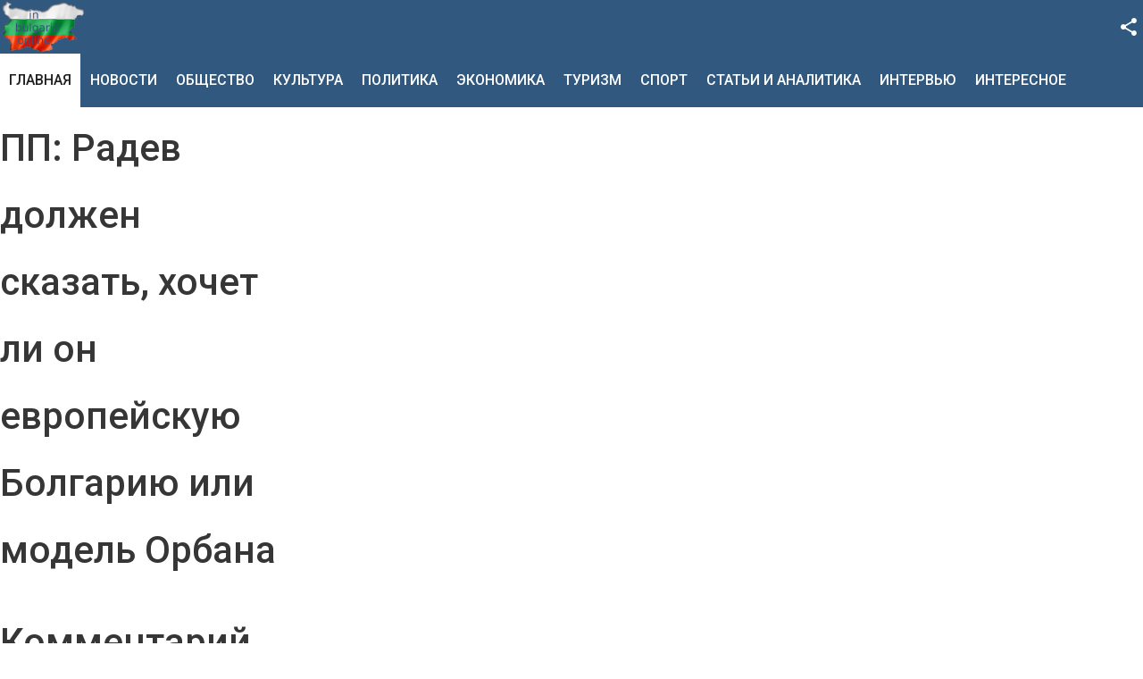

--- FILE ---
content_type: text/html; charset=utf-8
request_url: https://in-bulgaria.online/component/k2/date/2023/12/3
body_size: 13267
content:
<!DOCTYPE html>
<html prefix="og: http://ogp.me/ns#" lang="ru-ru"  class="lol">
<head>

		 
          <meta name="viewport" content="width=device-width, initial-scale=1, maximum-scale=2.0">
      
    	<base href="https://in-bulgaria.online/component/k2/date/2023/12/3" />
	<meta http-equiv="content-type" content="text/html; charset=utf-8" />
	<meta name="keywords" content="новости болгарии, важное о болгарии, о болгарии по русски" />
	<meta property="og:url" content="https://in-bulgaria.online/component/k2/date/2023/12/3" />
	<meta property="og:title" content="Материалы отфильтрованы по дате: Воскресенье, 03 декабря 2023 - in-bulgaria.online" />
	<meta property="og:type" content="website" />
	<meta property="og:description" content="Новости Болгарии на русском. Все самое актуальное о Болгарии. Новости, Аналитика, Политика," />
	<meta name="description" content="Новости Болгарии на русском. Все самое актуальное о Болгарии. Новости, Аналитика, Политика," />
	<meta name="generator" content="Joomla! - Open Source Content Management" />
	<title>Материалы отфильтрованы по дате: Воскресенье, 03 декабря 2023 - in-bulgaria.online</title>
	<link href="/component/k2/date/2023/12/3?format=feed&amp;type=rss" rel="alternate" type="application/rss+xml" title="RSS 2.0" />
	<link href="/component/k2/date/2023/12/3?format=feed&amp;type=atom" rel="alternate" type="application/atom+xml" title="Atom 1.0" />
	<link href="https://in-bulgaria.online/templates/gk_news/images/favicon.ico" rel="shortcut icon" type="image/vnd.microsoft.icon" />
	<link href="/favicon.ico" rel="shortcut icon" type="image/vnd.microsoft.icon" />
	<link href="https://cdnjs.cloudflare.com/ajax/libs/simple-line-icons/2.4.1/css/simple-line-icons.min.css" rel="stylesheet" type="text/css" />
	<link href="/templates/gk_news/css/k2.css?v=2.8.0" rel="stylesheet" type="text/css" />
	<link href="https://in-bulgaria.online/templates/gk_news/css/k2.css" rel="stylesheet" type="text/css" />
	<link href="https://in-bulgaria.online/templates/gk_news/css/normalize.css" rel="stylesheet" type="text/css" />
	<link href="https://in-bulgaria.online/templates/gk_news/css/layout.css" rel="stylesheet" type="text/css" />
	<link href="https://in-bulgaria.online/templates/gk_news/css/joomla.css" rel="stylesheet" type="text/css" />
	<link href="https://in-bulgaria.online/templates/gk_news/css/system/system.css" rel="stylesheet" type="text/css" />
	<link href="https://in-bulgaria.online/templates/gk_news/css/template.css" rel="stylesheet" type="text/css" />
	<link href="https://in-bulgaria.online/templates/gk_news/css/menu/menu.css" rel="stylesheet" type="text/css" />
	<link href="https://in-bulgaria.online/templates/gk_news/css/gk.stuff.css" rel="stylesheet" type="text/css" />
	<link href="https://in-bulgaria.online/templates/gk_news/css/font-awesome.min.css" rel="stylesheet" type="text/css" />
	<link href="https://in-bulgaria.online/templates/gk_news/css/style4.css" rel="stylesheet" type="text/css" />
	<link href="https://in-bulgaria.online/templates/gk_news/css/typography/typography.style4.css" rel="stylesheet" type="text/css" />
	<link href="//fonts.googleapis.com/css?family=Roboto:400,500,700,400italic" rel="stylesheet" type="text/css" />
	<link href="https://www.in-bulgaria.online/modules/mod_news_pro_gk5/tmpl/portal_modes/new_news_slider/style.css" rel="stylesheet" type="text/css" />
	<style type="text/css">
.gkcol { width: 220px; }body,
.box .header small,
dl#tabs dt.tabs span h3, 
dl.tabs dt.tabs span h3,
.gkMenu > ul > li li,
.bigtitle h3.header,
.box.badge-new .header::after,
.box.badge-popular .header::after,
.box.badge-top .header::after { font-family: Arial, Helvetica, sans-serif; }
h1, h2, h3, h4, h5, h6,#gkLogo.text,
.gkMenu > ul > li,
#gkTopMenu,
#gkUserArea,
.box .header,
.itemAuthorContent h3,
.gkTabsNav,
th,
.nsphover .nspInfo2 { font-family: 'Roboto', Arial, sans-serif; }
.blank { font-family: Verdana, Geneva, sans-serif; }
.blank { font-family: Arial, Helvetica, sans-serif; }
@media screen and (max-width: 772.5px) {
	    	#k2Container .itemsContainer { width: 100%!important; } 
	    	.cols-2 .column-1,
	    	.cols-2 .column-2,
	    	.cols-3 .column-1,
	    	.cols-3 .column-2,
	    	.cols-3 .column-3,
	    	.demo-typo-col2,
	    	.demo-typo-col3,
	    	.demo-typo-col4 {width: 100%; }
	    	}#gkSidebar { width: 22%; }
#gkSearch { width: 22%; }
#gkBreadcrumb { width: 78%; }
#gkPageContent { background-position: 78% 0!important; }#gkInset { width: 27%; }
#gkContent { background-position: 73% 0!important; }#gkMainbody > div { width: 100%; }
#gkContent { width: 78%; }
#gkContentWrap { width: 73%; }
.gkPage { max-width: 1920px; }

			#nsp-205 .gkItem { width: 315px; }
			@media (max-width: 1240px) {#nsp-205 .gkItem { width: 250px; }}
			@media (max-width: 960px) {#nsp-205 .gkItem { width: 200px; }}
			@media (max-width: 600px) {#nsp-205 .gkItem { width: 150px; }}
		
	</style>
	<script src="/media/k2/assets/js/k2.frontend.js?v=2.8.0&amp;sitepath=/" type="text/javascript"></script>
	<script src="/media/jui/js/jquery.min.js" type="text/javascript"></script>
	<script src="/media/jui/js/jquery-noconflict.js" type="text/javascript"></script>
	<script src="/media/jui/js/jquery-migrate.min.js" type="text/javascript"></script>
	<script src="/media/jui/js/bootstrap.min.js" type="text/javascript"></script>
	<script src="/media/system/js/mootools-core.js" type="text/javascript"></script>
	<script src="/media/system/js/core.js" type="text/javascript"></script>
	<script src="/media/system/js/mootools-more.js" type="text/javascript"></script>
	<script src="https://in-bulgaria.online/templates/gk_news/js/gk.scripts.js" type="text/javascript"></script>
	<script src="https://in-bulgaria.online/templates/gk_news/js/gk.menu.js" type="text/javascript"></script>
	<script src="https://in-bulgaria.online/templates/gk_news/js/fitvids.jquery.js" type="text/javascript"></script>
	<script src="https://www.in-bulgaria.online/modules/mod_news_pro_gk5/interface/scripts/engine.jquery.js" type="text/javascript"></script>
	<script src="https://www.in-bulgaria.online/modules/mod_news_pro_gk5/tmpl/portal_modes/new_news_slider/script.jquery.js" type="text/javascript"></script>
	<script type="text/javascript">

 $GKMenu = { height:true, width:false, duration: 250 };
$GK_TMPL_URL = "https://in-bulgaria.online/templates/gk_news";

$GK_URL = "https://in-bulgaria.online/";
jQuery(function($){ $(".hasTooltip").tooltip({"html": true,"container": "body"}); });
	</script>
	<link rel="apple-touch-icon" href="https://in-bulgaria.online/templates/gk_news/images/touch-device.png">
	<link rel="apple-touch-icon-precomposed" href="https://in-bulgaria.online/templates/gk_news/images/touch-device.png">

    <link rel="stylesheet" href="https://in-bulgaria.online/templates/gk_news/css/small.desktop.css" media="(max-width: 1920px)" />
<link rel="stylesheet" href="https://in-bulgaria.online/templates/gk_news/css/tablet.css" media="(max-width: 1030px)" />
<link rel="stylesheet" href="https://in-bulgaria.online/templates/gk_news/css/small.tablet.css" media="(max-width: 900px)" />
<link rel="stylesheet" href="https://in-bulgaria.online/templates/gk_news/css/mobile.css" media="(max-width: 640px)" />
<div id="awn-z5146287"></div>
<!--[if IE 9]>
<link rel="stylesheet" href="https://in-bulgaria.online/templates/gk_news/css/ie/ie9.css" type="text/css" />
<![endif]-->

<!--[if IE 8]>
<link rel="stylesheet" href="https://in-bulgaria.online/templates/gk_news/css/ie/ie8.css" type="text/css" />
<![endif]-->

<!--[if lte IE 7]>
<link rel="stylesheet" href="https://in-bulgaria.online/templates/gk_news/css/ie/ie7.css" type="text/css" />
<![endif]-->

<!--[if (gte IE 6)&(lte IE 8)]>
<script type="text/javascript" src="https://in-bulgaria.online/templates/gk_news/js/respond.js"></script>
<script type="text/javascript" src="https://in-bulgaria.online/templates/gk_news/js/selectivizr.js"></script>
<script type="text/javascript" src="http://html5shim.googlecode.com/svn/trunk/html5.js"></script>
<![endif]-->

	
<meta name="a.validate.01" content="6d0d8480751269652b5d39b68f2c95a54dfd" />

</head>
<body class="lol" data-tablet-width="1030" data-mobile-width="640" data-smoothscroll="1">
<script id="aclib" type="text/javascript" src="//acscdn.com/script/aclib.js"></script>
<div>
    <script type="text/javascript">
        aclib.runBanner({
            zoneId: '5147307',
        });
    </script>
</div> <div>
    <script type="text/javascript">
        aclib.runBanner({
            zoneId: '5151015',
        });
    </script>
</div>
<script type="text/plain" class="cc-onconsent-analytics">(function(i,s,o,g,r,a,m){i['GoogleAnalyticsObject']=r;i[r]=i[r]||function(){(i[r].q=i[r].q||[]).push(arguments)},i[r].l=1*new Date();a=s.createElement(o), m=s.getElementsByTagName(o)[0];a.async=1;a.src=g;m.parentNode.insertBefore(a,m) })(window,document,'script','//www.google-analytics.com/analytics.js','ga'); ga('create', 'UA-86515024-1', 'auto'); ga('send', 'pageview');</script>		
	
        
    <section id="gkPageTop" >
    	<div class="gkPage">                    	
		    
          <a href="https://in-bulgaria.online/" id="gkLogo">
        <img src="https://in-bulgaria.online/templates/gk_news/images/logo.png" alt="in-bulgaria.online" />
     </a>
     		    
		    		    <div id="gkMobileMenu">
		    	<i></i>
		    </div>
		    		    
		    		    <div id="gkUserArea">
		    			    	
		    			    	<div id="gkSocialMenu">
		    		<div id="gkSocialMenuSubmenu">
		    			<ul class="nav menu">
<li class="item-374"><a href="https://www.facebook.com/" ><i class="fa fa-facebook-square"></i> Facebook</a></li><li class="item-383"><a href="https://plus.google.com/u/0/105691548890789165303?rel=author" ><i class="fa fa-google-plus-square"></i> Google+</a></li><li class="item-375"><a href="https://twitter.com/" ><i class="fa fa-twitter-square"></i> Twitter</a></li><li class="item-376"><a href="#" ><i class="fa fa-youtube-square"></i> YouTube</a></li><li class="item-377"><a href="#" ><i class="fa fa-instagram"></i> Instagram</a></li><li class="item-378"><a href="#" ><i class="fa fa-linkedin-square"></i> LinkedIn</a></li><li class="item-381"><a href="#" ><i class="fa fa-vk"></i> VK</a></li><li class="item-382"><a href="#" ><i class="fa fa-odnoklassniki"></i> OK</a></li></ul>


<div class="custom"  >

	<!-- Yandex.Metrika counter -->
<script type="text/javascript">
    (function (d, w, c) {
        (w[c] = w[c] || []).push(function() {
            try {
                w.yaCounter39924880 = new Ya.Metrika({
                    id:39924880,
                    clickmap:true,
                    trackLinks:true,
                    accurateTrackBounce:true,
                    webvisor:true
                });
            } catch(e) { }
        });

        var n = d.getElementsByTagName("script")[0],
            s = d.createElement("script"),
            f = function () { n.parentNode.insertBefore(s, n); };
        s.type = "text/javascript";
        s.async = true;
        s.src = "https://mc.yandex.ru/metrika/watch.js";

        if (w.opera == "[object Opera]") {
            d.addEventListener("DOMContentLoaded", f, false);
        } else { f(); }
    })(document, window, "yandex_metrika_callbacks");
</script>
<noscript><div><img src="https://mc.yandex.ru/watch/39924880" style="position:absolute; left:-9999px;" alt="" /></div></noscript>
<!-- /Yandex.Metrika counter -->	
</div>

		    		</div>
		    	</div>
		    			    </div>
		    		    
		    		    <div class="gkMainMenu">
		    	<nav id="gkExtraMenu" class="gkMenu">
<ul class="gkmenu level0"><li  class="first active"><a href="https://in-bulgaria.online/"  class=" first active" id="menu101" title="Новости Болгарии" >Главная</a></li><li ><a href="/novosti"  id="menu384"  >Новости</a></li><li ><a href="/obshchestvo"  id="menu256"  >Общество</a></li><li ><a href="/kultura"  id="menu257"  >Культура</a></li><li ><a href="/politika"  id="menu258"  >Политика</a></li><li ><a href="/ekonomika"  id="menu260"  >Экономика</a></li><li ><a href="/turizm"  id="menu261"  >Туризм</a></li><li ><a href="/sport"  id="menu262"  >Спорт</a></li><li ><a href="/analitika"  id="menu379"  >Статьи и Аналитика</a></li><li ><a href="/intervyu"  id="menu380"  >Интервью</a></li><li  class="last"><a href="/interesnoe"  class=" last" id="menu441"  >Интересное</a></li></ul>
</nav>   
	    	</div>
	    	    	</div>
    </section>
    
        <section id="gkBannerTop">
    	<div class="gkPage">
    		<div class="gkNspPM gkNspPM-NewNewsSlider" id="nsp-205"><div class="gkListWrapper" data-arrows="1"><div class="gkList"><div class="gkItem" data-interval="2000"><div class="gkItemWrap"><a href="/novosti/pp-radev-dolzhen-skazat-khochet-li-on-evropejskuyu-bolgariyu-ili-model-orbana" class="gkImageWrapper"><img class="gkImage" src="https://www.in-bulgaria.online/modules/mod_news_pro_gk5/cache/k2.items.cache.41fc4e0b823939d5a833819d896e85ba_Genericnsp-205.jpg" alt="" width="60" height="60" /></a><h2 class="gkTitle"><a href="/novosti/pp-radev-dolzhen-skazat-khochet-li-on-evropejskuyu-bolgariyu-ili-model-orbana">ПП: Радев должен сказать, хочет ли он европейскую Болгарию или модель Орбана</a></h2></div></div><div class="gkItem" data-interval="2000"><div class="gkItemWrap"><a href="/novosti/kommentarij-gerb-posle-otstavki-prezidenta-rumena-radeva" class="gkImageWrapper"><img class="gkImage" src="https://www.in-bulgaria.online/modules/mod_news_pro_gk5/cache/k2.items.cache.d28d9b9590db1fc5d59b5bd5ede4fe02_Genericnsp-205.jpg" alt="" width="60" height="60" /></a><h2 class="gkTitle"><a href="/novosti/kommentarij-gerb-posle-otstavki-prezidenta-rumena-radeva">Комментарий ГЕРБ после отставки президента Румена Радева</a></h2></div></div><div class="gkItem" data-interval="2000"><div class="gkItemWrap"><a href="/novosti/bolgariya-zanimaet-trete-mesto-v-es-po-mesyachnomu-rostu-stroitelnoj-produktsii" class="gkImageWrapper"><img class="gkImage" src="https://www.in-bulgaria.online/modules/mod_news_pro_gk5/cache/k2.items.cache.fbb4461f45526743a66ac746ef647c32_Genericnsp-205.jpg" alt="" width="60" height="60" /></a><h2 class="gkTitle"><a href="/novosti/bolgariya-zanimaet-trete-mesto-v-es-po-mesyachnomu-rostu-stroitelnoj-produktsii">Болгария занимает третье место в ЕС по месячному росту строительной продукции</a></h2></div></div><div class="gkItem" data-interval="2000"><div class="gkItemWrap"><a href="/novosti/protest-voditelej-gruzovikov-iz-serbii-mozhet-kosnutsya-bolgarii" class="gkImageWrapper"><img class="gkImage" src="https://www.in-bulgaria.online/modules/mod_news_pro_gk5/cache/k2.items.cache.2ad2fa2666fba23f75a3956b802b08b1_Genericnsp-205.jpg" alt="" width="60" height="60" /></a><h2 class="gkTitle"><a href="/novosti/protest-voditelej-gruzovikov-iz-serbii-mozhet-kosnutsya-bolgarii">Протест водителей грузовиков из Сербии может коснуться Болгарии</a></h2></div></div><div class="gkItem" data-interval="2000"><div class="gkItemWrap"><a href="/novosti/otstavka-prezidenta-stala-faktom-ozhidaetsya-reshenie-konstitutsionnogo-suda" class="gkImageWrapper"><img class="gkImage" src="https://www.in-bulgaria.online/modules/mod_news_pro_gk5/cache/k2.items.cache.db968a4b05ad0ef0f337f3786150ffda_Genericnsp-205.jpg" alt="" width="60" height="60" /></a><h2 class="gkTitle"><a href="/novosti/otstavka-prezidenta-stala-faktom-ozhidaetsya-reshenie-konstitutsionnogo-suda">Отставка президента стала фактом, ожидается решение Конституционного суда</a></h2></div></div><div class="gkItem" data-interval="2000"><div class="gkItemWrap"><a href="/novosti/spustya-81-god-vnov-otkryt-put-mezhdu-bolgariej-i-gretsiej" class="gkImageWrapper"><img class="gkImage" src="https://www.in-bulgaria.online/modules/mod_news_pro_gk5/cache/k2.items.cache.87cf1eae94e377d15dd627a10698e3c7_Genericnsp-205.jpg" alt="" width="60" height="60" /></a><h2 class="gkTitle"><a href="/novosti/spustya-81-god-vnov-otkryt-put-mezhdu-bolgariej-i-gretsiej">Спустя 81 год вновь открыт путь между Болгарией и Грецией</a></h2></div></div><div class="gkItem" data-interval="2000"><div class="gkItemWrap"><a href="/novosti/iz-za-soglasheniya-es-merkosur-obsuzhdaetsya-sozdanie-novoj-agrarnoj-partii" class="gkImageWrapper"><img class="gkImage" src="https://www.in-bulgaria.online/modules/mod_news_pro_gk5/cache/k2.items.cache.a1d1f07e0534eb8b34ab744309299c89_Genericnsp-205.jpg" alt="" width="60" height="60" /></a><h2 class="gkTitle"><a href="/novosti/iz-za-soglasheniya-es-merkosur-obsuzhdaetsya-sozdanie-novoj-agrarnoj-partii">Из-за соглашения ЕС-МЕРКОСУР обсуждается создание новой аграрной партии</a></h2></div></div><div class="gkItem" data-interval="2000"><div class="gkItemWrap"><a href="/novosti/mirovye-smi-kommentiruyut-otstavku-prezidenta-rumena-radeva" class="gkImageWrapper"><img class="gkImage" src="https://www.in-bulgaria.online/modules/mod_news_pro_gk5/cache/k2.items.cache.c7240ad946709df134bbe9694938bdf6_Genericnsp-205.jpg" alt="" width="60" height="60" /></a><h2 class="gkTitle"><a href="/novosti/mirovye-smi-kommentiruyut-otstavku-prezidenta-rumena-radeva">Мировые СМИ комментируют отставку президента Румена Радева</a></h2></div></div><div class="gkItem" data-interval="2000"><div class="gkItemWrap"><a href="/novosti/publichnaya-diskussiya-v-sofii-ukrainsko-bolgarskij-obzor-antologiya-avangardov" class="gkImageWrapper"><img class="gkImage" src="https://www.in-bulgaria.online/modules/mod_news_pro_gk5/cache/k2.items.cache.7aee51276848c68cd03ec939f9412d59_Genericnsp-205.jpg" alt="" width="60" height="60" /></a><h2 class="gkTitle"><a href="/novosti/publichnaya-diskussiya-v-sofii-ukrainsko-bolgarskij-obzor-antologiya-avangardov">Публичная дискуссия в Софии: «Украинско-болгарский обзор. Антология авангардов»</a></h2></div></div><div class="gkItem" data-interval="2000"><div class="gkItemWrap"><a href="/novosti/v-bolgarii-storonnikov-evro-bolshe-chem-protivnikov" class="gkImageWrapper"><img class="gkImage" src="https://www.in-bulgaria.online/modules/mod_news_pro_gk5/cache/k2.items.cache.d51145bd77c155ad68e69749bc8c9b25_Genericnsp-205.jpg" alt="" width="60" height="60" /></a><h2 class="gkTitle"><a href="/novosti/v-bolgarii-storonnikov-evro-bolshe-chem-protivnikov">В Болгарии сторонников евро больше, чем противников</a></h2></div></div><div class="gkItem" data-interval="2000"><div class="gkItemWrap"><a href="/novosti/nachinaet-rabotu-kpp-rudozem-ksanti" class="gkImageWrapper"><img class="gkImage" src="https://www.in-bulgaria.online/modules/mod_news_pro_gk5/cache/k2.items.cache.946fcb305a9c223cde005b92e89c02e6_Genericnsp-205.jpg" alt="" width="60" height="60" /></a><h2 class="gkTitle"><a href="/novosti/nachinaet-rabotu-kpp-rudozem-ksanti">Начинает работу КПП «Рудозем-Ксанти»</a></h2></div></div><div class="gkItem" data-interval="2000"><div class="gkItemWrap"><a href="/novosti/prezident-rumen-radev-ob-yavil-o-svoej-otstavk" class="gkImageWrapper"><img class="gkImage" src="https://www.in-bulgaria.online/modules/mod_news_pro_gk5/cache/k2.items.cache.9ad752f6314c5a55b1aec5e5ce84c18d_Genericnsp-205.jpg" alt="" width="60" height="60" /></a><h2 class="gkTitle"><a href="/novosti/prezident-rumen-radev-ob-yavil-o-svoej-otstavk">Президент Румен Радев объявил о своей отставк</a></h2></div></div></div></div><a href="#" class="gkPrev"><i class="fa fa-chevron-left"></i></a><a href="#" class="gkNext"><i class="fa fa-chevron-right"></i></a></div>
    	</div>
    </section>
    
		<section id="gkContentTop" class="gkPage">
				<div id="gkBreadcrumb">
			
<ul itemscope itemtype="http://schema.org/BreadcrumbList" class="breadcrumb">
          <li class="active"> Вы здесь: &#160; </li>
               <li itemprop="itemListElement" itemscope itemtype="http://schema.org/ListItem">
                    <a itemprop="item" href="/"> <span itemprop="name"> В Болгарии </span> </a>
                    <meta itemprop="position" content="1">
     </li>
          <li itemprop="itemListElement" itemscope itemtype="http://schema.org/ListItem" class="active"> <span itemprop="name"> Материалы отфильтрованы по дате: Четверг, 08 мая 2025 </span>
          <meta itemprop="position" content="2">
     </li>
     </ul>

		</div>
					
		
				<div id="gkSearch">
			<form action="/component/k2/" method="post">
	<div class="search">
		<input name="searchword" id="mod-search-searchword" maxlength="200"  class="inputbox" type="text" size="22" value="Поиск..."  onblur="if (this.value=='') this.value='Поиск...';" onfocus="if (this.value=='Поиск...') this.value='';" />	<input type="hidden" name="task" value="search" />
	<input type="hidden" name="option" value="com_search" />
	<input type="hidden" name="Itemid" value="9999" />
	</div>
</form>

		</div>
		 
	</section>
		
	
	<div id="gkPageContent" class="gkPage">
    	<section id="gkContent">					
			<div id="gkContentWrap">
								
								
				
					
				
				<section id="gkMainbody">
					<div>
											
<section id="k2Container" class="genericView">
				<header>
			<h1>Материалы отфильтрованы по дате: Воскресенье, 03 декабря 2023 - in-bulgaria.online</h1>
		</header>
				
				
				<div class="itemList">
								<article>
												<div class="itemImageBlock"> <a class="itemImage" href="/novosti/Bolee-nizkie-temperatury-i-mestami-sneg" title="Более низкие температуры и местами снег"> <img src="/media/k2/items/cache/d444b6f85f194789968ac2287fce9388_Generic.jpg" alt="Более низкие температуры и местами снег" style="width:1010px; height:auto;" /> </a> </div>
												
						<div class="itemBlock">
							<header>
																		<h2>
																						<a href="/novosti/Bolee-nizkie-temperatury-i-mestami-sneg">Более низкие температуры и местами снег</a>
																				</h2>
																</header>
							
							<div class="itemBody">
																		<div class="itemIntroText"> <a href="https://static.bnr.bg/gallery/cr/b515c8def74f9882ecf85518b73f81b3.jpg" data-lightbox="album10492874" title=" ">
						<br /><p><span>Ночью в северо-западной части страны будет  почти без осадков, а на юго-востоке они продолжатся.</span></p></a> </div>
																</div>
														
														<ul>
																<li class="itemCategory"> <span>Опубликовано в</span> <a href="/novosti">Новости</a> </li>
																
																<li class="itemDate">
									<time datetime="2023-12-03">
										03 дек 2023 
									</time>
								</li>
															</ul>
														
														<a class="itemReadMore button" href="/novosti/Bolee-nizkie-temperatury-i-mestami-sneg"> 
								Подробнее ... 
							</a>
													</div>
				</article>
								<article>
												<div class="itemImageBlock"> <a class="itemImage" href="/novosti/Protestuyushie-protiv-zagryazneniya-vozduha-v-Ruse-potrebovali-ot-prem-era-resheniya-problemy" title="Протестующие против загрязнения воздуха в Русе потребовали от премьера решения проблемы"> <img src="/media/k2/items/cache/c75c89bfabdd95e666c3c936e54ed628_Generic.jpg" alt="Протестующие против загрязнения воздуха в Русе потребовали от премьера решения проблемы" style="width:1010px; height:auto;" /> </a> </div>
												
						<div class="itemBlock">
							<header>
																		<h2>
																						<a href="/novosti/Protestuyushie-protiv-zagryazneniya-vozduha-v-Ruse-potrebovali-ot-prem-era-resheniya-problemy">Протестующие против загрязнения воздуха в Русе потребовали от премьера решения проблемы</a>
																				</h2>
																</header>
							
							<div class="itemBody">
																		<div class="itemIntroText"> <a href="https://static.bnr.bg/gallery/cr/8dd3d1d893bcb395f8ac2d27c60a94e3.jpg" data-lightbox="album10493263" title=" ">
						<br /><p><span>Граждане, протестующие против  систематического загрязнения воздуха в городе Русе, встретили премьер-министра Николая  Денкова на церемонии начала строительства автомагистрали "Русе – Велико-Тырново",  информировало БТА.</span></p></a> </div>
																</div>
														
														<ul>
																<li class="itemCategory"> <span>Опубликовано в</span> <a href="/novosti">Новости</a> </li>
																
																<li class="itemDate">
									<time datetime="2023-12-03">
										03 дек 2023 
									</time>
								</li>
															</ul>
														
														<a class="itemReadMore button" href="/novosti/Protestuyushie-protiv-zagryazneniya-vozduha-v-Ruse-potrebovali-ot-prem-era-resheniya-problemy"> 
								Подробнее ... 
							</a>
													</div>
				</article>
								<article>
												<div class="itemImageBlock"> <a class="itemImage" href="/novosti/Bol-she-sredstv-na-medicinskie-issledovaniya-v-sleduyushem-godu" title="Больше средств на медицинские исследования в следующем году"> <img src="/media/k2/items/cache/bf5b508e5171d17e87891b2275370d07_Generic.jpg" alt="Больше средств на медицинские исследования в следующем году" style="width:1010px; height:auto;" /> </a> </div>
												
						<div class="itemBlock">
							<header>
																		<h2>
																						<a href="/novosti/Bol-she-sredstv-na-medicinskie-issledovaniya-v-sleduyushem-godu">Больше средств на медицинские исследования в следующем году</a>
																				</h2>
																</header>
							
							<div class="itemBody">
																		<div class="itemIntroText"> <a href="https://static.bnr.bg/gallery/cr/f1f42d942e7e4eb1c7724a5ad10f5171.jpg" data-lightbox="album10493185" title="Михаил Околийски ">
						<br /><p><span>"Самое большое увеличение в бюджете на  здравоохранение в следующем году будет на внебольничную помощь – и первичную, и  специализированную", - сообщил в интервью БНР Михаил Околийски,  председатель Надзорного совета Национальной медицинской кассы и замминистра  здравоохранения.</span></p></a> </div>
																</div>
														
														<ul>
																<li class="itemCategory"> <span>Опубликовано в</span> <a href="/novosti">Новости</a> </li>
																
																<li class="itemDate">
									<time datetime="2023-12-03">
										03 дек 2023 
									</time>
								</li>
															</ul>
														
														<a class="itemReadMore button" href="/novosti/Bol-she-sredstv-na-medicinskie-issledovaniya-v-sleduyushem-godu"> 
								Подробнее ... 
							</a>
													</div>
				</article>
								<article>
												<div class="itemImageBlock"> <a class="itemImage" href="/sport/sestry-stoevy-zavoevali-chetvertyiy-chempionskiiy-titul-v-badmintone-v-etom-godu" title="Сестры Стоевы завоевали четвертый чемпионский титул  в бадминтоне в этом году"> <img src="/media/k2/items/cache/4776330bc7a32ef653ebd23ef667c605_Generic.jpg" alt="Сестры Стоевы завоевали четвертый чемпионский титул  в бадминтоне в этом году" style="width:1010px; height:auto;" /> </a> </div>
												
						<div class="itemBlock">
							<header>
																		<h2>
																						<a href="/sport/sestry-stoevy-zavoevali-chetvertyiy-chempionskiiy-titul-v-badmintone-v-etom-godu">Сестры Стоевы завоевали четвертый чемпионский титул  в бадминтоне в этом году</a>
																				</h2>
																</header>
							
							<div class="itemBody">
																		<div class="itemIntroText"> <br /><p></p><p><span>Стефани и Габриела Стоевы стали  победительницами в парном разряде на международном турнире по бадминтону в  Кардиффе с призовым фондом 15 тыс.</span></p></a> </div>
																</div>
														
														<ul>
																<li class="itemCategory"> <span>Опубликовано в</span> <a href="/sport">Спорт</a> </li>
																
																<li class="itemDate">
									<time datetime="2023-12-03">
										03 дек 2023 
									</time>
								</li>
															</ul>
														
														<a class="itemReadMore button" href="/sport/sestry-stoevy-zavoevali-chetvertyiy-chempionskiiy-titul-v-badmintone-v-etom-godu"> 
								Подробнее ... 
							</a>
													</div>
				</article>
								<article>
												<div class="itemImageBlock"> <a class="itemImage" href="/novosti/Dokument-budet-udostoveryat-soprovozhdenie-deteiy-s-22-00-chasov" title="Документ будет удостоверять сопровождение детей с 22.00 часов"> <img src="/media/k2/items/cache/1d89c5c3e6dfbe63ec8cd222bca93099_Generic.jpg" alt="Документ будет удостоверять сопровождение детей с 22.00 часов" style="width:1010px; height:auto;" /> </a> </div>
												
						<div class="itemBlock">
							<header>
																		<h2>
																						<a href="/novosti/Dokument-budet-udostoveryat-soprovozhdenie-deteiy-s-22-00-chasov">Документ будет удостоверять сопровождение детей с 22.00 часов</a>
																				</h2>
																</header>
							
							<div class="itemBody">
																		<div class="itemIntroText"> <a href="https://static.bnr.bg/gallery/cr/571be43ff6daa47b85986a9e58b5e0ec.JPG" data-lightbox="album10492250" title=" ">
						<br /><p><span>Сопровождающие несовершеннолетних детей, старше  14 лет, в общественных местах должны иметь при себе для удостоверения  специальные декларация, предусматривает проект изменения постановления,  опубликованный для публичного обсуждения на Портале для общественных консультаций  Совета министров.</span></p></a> </div>
																</div>
														
														<ul>
																<li class="itemCategory"> <span>Опубликовано в</span> <a href="/novosti">Новости</a> </li>
																
																<li class="itemDate">
									<time datetime="2023-12-03">
										03 дек 2023 
									</time>
								</li>
															</ul>
														
														<a class="itemReadMore button" href="/novosti/Dokument-budet-udostoveryat-soprovozhdenie-deteiy-s-22-00-chasov"> 
								Подробнее ... 
							</a>
													</div>
				</article>
								<article>
												<div class="itemImageBlock"> <a class="itemImage" href="/obshchestvo/znakovoe-sofiiyskoe-zdanie-poluchit-novuyu-zhizn" title="Знаковое софийское здание получит новую жизнь"> <img src="/media/k2/items/cache/f160db1754af9df644cbebdeb49911ca_Generic.jpg" alt="Знаковое софийское здание получит новую жизнь" style="width:1010px; height:auto;" /> </a> </div>
												
						<div class="itemBlock">
							<header>
																		<h2>
																						<a href="/obshchestvo/znakovoe-sofiiyskoe-zdanie-poluchit-novuyu-zhizn">Знаковое софийское здание получит новую жизнь</a>
																				</h2>
																</header>
							
							<div class="itemBody">
																		<div class="itemIntroText"> <br /><p></p><p><span>Одно из знаковых зданий в центре Софии готовят к новой  жизни.</span></p></a> </div>
																</div>
														
														<ul>
																<li class="itemCategory"> <span>Опубликовано в</span> <a href="/obshchestvo">Общество</a> </li>
																
																<li class="itemDate">
									<time datetime="2023-12-03">
										03 дек 2023 
									</time>
								</li>
															</ul>
														
														<a class="itemReadMore button" href="/obshchestvo/znakovoe-sofiiyskoe-zdanie-poluchit-novuyu-zhizn"> 
								Подробнее ... 
							</a>
													</div>
				</article>
								<article>
												<div class="itemImageBlock"> <a class="itemImage" href="/obshchestvo/ofis-v-dvuhetazhnom-avtobuse-bolgarskiiy-predprinimatel-voplotil-ideyu-v-zhizn" title="Офис в двухэтажном автобусе? Болгарский предприниматель воплотил идею в жизнь"> <img src="/media/k2/items/cache/76caa299ad3544fa236964ddb2acf55b_Generic.jpg" alt="Офис в двухэтажном автобусе? Болгарский предприниматель воплотил идею в жизнь" style="width:1010px; height:auto;" /> </a> </div>
												
						<div class="itemBlock">
							<header>
																		<h2>
																						<a href="/obshchestvo/ofis-v-dvuhetazhnom-avtobuse-bolgarskiiy-predprinimatel-voplotil-ideyu-v-zhizn">Офис в двухэтажном автобусе? Болгарский предприниматель воплотил идею в жизнь</a>
																				</h2>
																</header>
							
							<div class="itemBody">
																		<div class="itemIntroText"> <br /><p></p><p><span>Через три года  после того как коронавирус доказал, что  офис может и не быть фиксированным рабочим  местом, в качестве его альтернативы все популярнее становятся т.н.</span></p></a> </div>
																</div>
														
														<ul>
																<li class="itemCategory"> <span>Опубликовано в</span> <a href="/obshchestvo">Общество</a> </li>
																
																<li class="itemDate">
									<time datetime="2023-12-03">
										03 дек 2023 
									</time>
								</li>
															</ul>
														
														<a class="itemReadMore button" href="/obshchestvo/ofis-v-dvuhetazhnom-avtobuse-bolgarskiiy-predprinimatel-voplotil-ideyu-v-zhizn"> 
								Подробнее ... 
							</a>
													</div>
				</article>
								<article>
												<div class="itemImageBlock"> <a class="itemImage" href="/novosti/Vse-vmeste-v-Mezhdunarodnyiy-den-invalidov" title="&ldquo;Все вместе&ldquo; в Международный день инвалидов"> <img src="/media/k2/items/cache/a209f08b52e3f3d46c95495861119657_Generic.jpg" alt="&ldquo;Все вместе&ldquo; в Международный день инвалидов" style="width:1010px; height:auto;" /> </a> </div>
												
						<div class="itemBlock">
							<header>
																		<h2>
																						<a href="/novosti/Vse-vmeste-v-Mezhdunarodnyiy-den-invalidov">“Все вместе“ в Международный день инвалидов</a>
																				</h2>
																</header>
							
							<div class="itemBody">
																		<div class="itemIntroText"> <a href="https://static.bnr.bg/gallery/00/0071186be4bb4f6deab027c19178d8e3.jpg" data-lightbox="album10491589" title=" ">
						<br /><p><span>По поводу сегодняшнего Международного дня людей с нарушенным  здоровьем, Столичная мэрия организовала благотворительное событие под слоганом  “Все вместе“ 2023.</span></p>        <p><span>“Мы хотим привлечь внимание людей к проблемам разным социально  уязвимым групп, поддержать талант людей с недугами так, чтоб, они почувствовали  себя специальными и равными среди общества”, - заявила заммэра Софии Надежда  Бачева, под патронатом которой пройдет событие.</span></p></a> </div>
																</div>
														
														<ul>
																<li class="itemCategory"> <span>Опубликовано в</span> <a href="/novosti">Новости</a> </li>
																
																<li class="itemDate">
									<time datetime="2023-12-03">
										03 дек 2023 
									</time>
								</li>
															</ul>
														
														<a class="itemReadMore button" href="/novosti/Vse-vmeste-v-Mezhdunarodnyiy-den-invalidov"> 
								Подробнее ... 
							</a>
													</div>
				</article>
								<article>
												<div class="itemImageBlock"> <a class="itemImage" href="/obshchestvo/Studenty-mediciny-budut-okazyvat-pervuyu-pomosh-v-Bol-nice-plyushevyh-mishek" title="Студенты медицины будут оказывать первую помощь в Больнице плюшевых мишек"> <img src="/media/k2/items/cache/311df85c100377c6d305579961887306_Generic.jpg" alt="Студенты медицины будут оказывать первую помощь в Больнице плюшевых мишек" style="width:1010px; height:auto;" /> </a> </div>
												
						<div class="itemBlock">
							<header>
																		<h2>
																						<a href="/obshchestvo/Studenty-mediciny-budut-okazyvat-pervuyu-pomosh-v-Bol-nice-plyushevyh-mishek">Студенты медицины будут оказывать первую помощь в Больнице плюшевых мишек</a>
																				</h2>
																</header>
							
							<div class="itemBody">
																		<div class="itemIntroText"> <a href="https://static.bnr.bg/gallery/cr/ea7967427f1225250617f714df199e97.jpg" data-lightbox="album10491537" title=" ">
						<br /><p><span>Больницы плюшевых мишек будут „раскрыты”  сегодня в Софии, Пловдиве и других крупных городах страны, сообщили из Ассоциации студентов медицины в Болгарии.</span></p></a> </div>
																</div>
														
														<ul>
																<li class="itemCategory"> <span>Опубликовано в</span> <a href="/obshchestvo">Общество</a> </li>
																
																<li class="itemDate">
									<time datetime="2023-12-03">
										03 дек 2023 
									</time>
								</li>
															</ul>
														
														<a class="itemReadMore button" href="/obshchestvo/Studenty-mediciny-budut-okazyvat-pervuyu-pomosh-v-Bol-nice-plyushevyh-mishek"> 
								Подробнее ... 
							</a>
													</div>
				</article>
						</div>
				<a class="k2FeedIcon" href="/component/k2/date/2023/12/3?format=feed">Подписаться на этот канал RSS</a>
						</section>

<!-- JoomlaWorks "K2" (v2.8.0) | Learn more about K2 at http://getk2.org -->


										</div>
					
									</section>
				
							</div>
			 
						<aside id="gkInset" class="gkOnlyOne">
				<div class="box "><div class="content">

<div class="custom"  >

	 <script data-cfasync="false" type="text/javascript" src="https://www.onclickalgo.com/a/display.php?r=5150971"></script> 	
</div>
</div></div>
			</aside>
			    	</section>
    	 
    	    	<aside id="gkSidebar">
    		<div class="box  nomargin"><h3 class="header">Погода</h3><div class="content">

<div class="custom"  >

	<div style="display:block!important;position:relative!important;max-width:100vh!important;margin:auto!important;padding:0!important;border:0!important"><div style="display:block!important;position:relative!important;width:100%!important;height:0!important;box-sizing:content-box!important;margin:0!important;border:0!important;padding:0 0 100%!important;left:0!important;top:0!important;right:0!important;bottom:0!important"><iframe src="https://embed.ventusky.com/?p=41.6;25.4;5&l=temperature-2m&pin=42.8;25.5;dot;%D0%91%D0%BE%D0%BB%D0%B3%D0%B0%D1%80%D0%B8%D1%8F" style="display:block!important;position:absolute!important;left:0!important;top:0!important;width:100%!important;height:100%!important;margin:0!important;padding:0!important;border:0!important;right:auto!important;bottom:auto!important" loading="lazy"></iframe></div></div>	
</div>
</div></div><div class="box pattern badge-video-camera nomargin"><h3 class="header">Новости прошлой недели<i class="fa fa-video-camera"></i></h3><div class="content">	<div class="nspMain pattern badge-video-camera" id="nsp-nsp-203" data-config="{
				'animation_speed': 400,
				'animation_interval': 5000,
				'animation_function': 'Fx.Transitions.Expo.easeIn',
				'news_column': 1,
				'news_rows': 1,
				'links_columns_amount': 1,
				'links_amount': 5
			}">		
				
					<div class="nspArts bottom" style="width:100%;">
								<div class="nspArtScroll1">
					<div class="nspArtScroll2 nspPages1">
																	<div class="nspArtPage active nspCol1">
																				<div class="nspArt nspCol1" style="padding:0 20px 20px 0;">
								<h4 class="nspHeader tleft fnone has-image"><a href="/novosti/vse-eshche-ne-yasna-stoimost-novykh-reaktorov-aes-kozloduj"  title="Все еще не ясна стоимость новых реакторов АЭС «Козлодуй»" target="_self">Все еще не ясна стоимость новых реакторо&hellip;</a></h4><p class="nspInfo nspInfo1 tleft fnone">19-01-2026 Hits:25 <a href="/novosti" target="_self">Новости</a> <a href="/component/k2/author/573-александрновинков" target="_self">Александр Новинков</a></p><a href="/novosti/vse-eshche-ne-yasna-stoimost-novykh-reaktorov-aes-kozloduj" class="nspImageWrapper tleft fleft"  style="margin:6px 14px 0 0;" target="_self"><img  class="nspImage" src="https://www.in-bulgaria.online/media/k2/items/cache/11535bc936677d566575454820d84f6c_Generic.jpg" alt=""  style="width:160px;height:120px;" /></a><p class="nspText tleft fleft">Инвестиции в строительство новых 7-го и 8-го реакторов АЭС «Козлодуй» являются вложением в будущее. </p><p class="nspInfo nspInfo2 tleft fleft"></p><a class="readon fright" href="/novosti/vse-eshche-ne-yasna-stoimost-novykh-reaktorov-aes-kozloduj" target="_self">Подробнее...</a>							</div>
												</div>
																</div>
				</div>
			</div>
						<div class="nspLinksWrap bottom" style="width:99.9%;">
			<div class="nspLinks" style="margin:1.666rem 0 0;">
								<div class="nspLinkScroll1">
					<div class="nspLinkScroll2 nspPages1">
																				<ul class="nspList active nspCol1">
														
							<li class="even"><h4><a href="/novosti/tsentr-podvodnoj-arkheologii-poluchil-status-instituta-pod-egidoj-yunesko" title="Центр подводной археологии получил статус института под эгидой ЮНЕСКО" target="_self">Центр подводной археологии получил статус института под эгидой ЮНЕСКО</a></h4></li>							
																											
							<li class="odd"><h4><a href="/novosti/pravitelstvo-namereno-vnov-prodlit-dejstvie-byudzheta-2025" title="Правительство намерено вновь продлить действие бюджета-2025" target="_self">Правительство намерено вновь продлить действие бюджета-2025</a></h4></li>							
																											
							<li class="even"><h4><a href="/novosti/net-informatsii-o-bolgarakh-postradavshikh-pri-krushenii-poezdov-v-ispanii" title="Нет информации о болгарах, пострадавших при крушении поездов в Испании" target="_self">Нет информации о болгарах, пострадавших при крушении поездов в Испании</a></h4></li>							
																											
							<li class="odd"><h4><a href="/novosti/otsutstvie-regulyarnogo-pravitelstva-zaderzhivaet-reformy-v-bzhd" title="Отсутствие регулярного правительства задерживает реформы в БЖД" target="_self">Отсутствие регулярного правительства задерживает реформы в БЖД</a></h4></li>							
																											
							<li class="even"><h4><a href="/novosti/es-podcherkivaet-vygody-dlya-bolgarii-ot-soglasheniya-s-merkosur" title="ЕС подчеркивает выгоды для Болгарии от соглашения с МЕРКОСУР" target="_self">ЕС подчеркивает выгоды для Болгарии от соглашения с МЕРКОСУР</a></h4></li>							
														</ul>
															
					</div>
					
									</div>	
					
				
					
			</div>
		</div>
				
			</div>
</div></div><div class="box  nomargin"><h3 class="header">Новостной календарь</h3><div class="content">
<div id="k2ModuleBox176" class="k2CalendarBlock">
	<table class="calendar">
<tr>
<td class="calendarNavMonthPrev"><a class="calendarNavLink" href="/index.php?option=com_k2&amp;view=itemlist&amp;task=calendar&amp;month=12&amp;year=2025&amp;Itemid=260">&laquo;</a></td>
<td class="calendarCurrentMonth" colspan="5">Январь 2026</td>
<td class="calendarNavMonthNext"><a class="calendarNavLink" href="/index.php?option=com_k2&amp;view=itemlist&amp;task=calendar&amp;month=2&amp;year=2026&amp;Itemid=260">&raquo;</a></td>
</tr>
<tr>
<td class="calendarDayName" style="width:14%">Пн</td>
<td class="calendarDayName" style="width:14%">Вт</td>
<td class="calendarDayName" style="width:14%">Ср</td>
<td class="calendarDayName" style="width:14%">Чт</td>
<td class="calendarDayName" style="width:14%">Пт</td>
<td class="calendarDayName" style="width:14%">Сб</td>
<td class="calendarDayName" style="width:14%">Вс</td>
</tr>
<tr>
<td class="calendarDateEmpty">&nbsp;</td>
<td class="calendarDateEmpty">&nbsp;</td>
<td class="calendarDateEmpty">&nbsp;</td>
<td class="calendarDateLinked"><a href="/ekonomika/date/2026/1/1">1</a></td>
<td class="calendarDateLinked"><a href="/ekonomika/date/2026/1/2">2</a></td>
<td class="calendarDateLinked"><a href="/ekonomika/date/2026/1/3">3</a></td>
<td class="calendarDateLinked"><a href="/ekonomika/date/2026/1/4">4</a></td>
</tr>
<tr>
<td class="calendarDateLinked"><a href="/ekonomika/date/2026/1/5">5</a></td>
<td class="calendarDateLinked"><a href="/ekonomika/date/2026/1/6">6</a></td>
<td class="calendarDateLinked"><a href="/ekonomika/date/2026/1/7">7</a></td>
<td class="calendarDateLinked"><a href="/ekonomika/date/2026/1/8">8</a></td>
<td class="calendarDateLinked"><a href="/ekonomika/date/2026/1/9">9</a></td>
<td class="calendarDateLinked"><a href="/ekonomika/date/2026/1/10">10</a></td>
<td class="calendarDateLinked"><a href="/ekonomika/date/2026/1/11">11</a></td>
</tr>
<tr>
<td class="calendarDateLinked"><a href="/ekonomika/date/2026/1/12">12</a></td>
<td class="calendarDateLinked"><a href="/ekonomika/date/2026/1/13">13</a></td>
<td class="calendarDateLinked"><a href="/ekonomika/date/2026/1/14">14</a></td>
<td class="calendarDateLinked"><a href="/ekonomika/date/2026/1/15">15</a></td>
<td class="calendarDateLinked"><a href="/ekonomika/date/2026/1/16">16</a></td>
<td class="calendarDateLinked"><a href="/ekonomika/date/2026/1/17">17</a></td>
<td class="calendarDateLinked"><a href="/ekonomika/date/2026/1/18">18</a></td>
</tr>
<tr>
<td class="calendarDateLinked"><a href="/ekonomika/date/2026/1/19">19</a></td>
<td class="calendarDateLinked"><a href="/ekonomika/date/2026/1/20">20</a></td>
<td class="calendarTodayLinked"><a href="/ekonomika/date/2026/1/21">21</a></td>
<td class="calendarDate">22</td>
<td class="calendarDate">23</td>
<td class="calendarDate">24</td>
<td class="calendarDate">25</td>
</tr>
<tr>
<td class="calendarDate">26</td>
<td class="calendarDate">27</td>
<td class="calendarDate">28</td>
<td class="calendarDate">29</td>
<td class="calendarDate">30</td>
<td class="calendarDate">31</td>
<td class="calendarDateEmpty">&nbsp;</td>
</tr>
</table>
	<div class="clr"></div>
</div>
</div></div>
    	</aside>
    	    	<!--[if IE 8]>
    	<div class="ie8clear"></div>
    	<![endif]-->
	</div>
	    
	    
        
        
        
    
<footer id="gkFooter" class="gkPage">
		<div id="gkFooterNav">
		
	</div>
		
		<p id="gkCopyrights">Разработка и поддержка <a href="http://segida.ru">segida.ru</a>.</p>
		
	</footer>    	
   	

<div id="gkfb-root"></div>
<script type="text/plain" class="cc-onconsent-social">

//<![CDATA[
   	window.fbAsyncInit = function() {
		FB.init({ appId: '', 
			status: true, 
			cookie: true,
			xfbml: true,
			oauth: true
		});
   		    
	  		  	function updateButton(response) {
	    	var button = document.getElementById('fb-auth');
		
			if(button) {   
			    if (response.authResponse) {
			    // user is already logged in and connected
			    button.onclick = function() {
			        if(document.id('login-form')){
			            document.id('modlgn-username').set('value','Facebook');
			            document.id('modlgn-passwd').set('value','Facebook');
			            document.id('login-form').submit();
			        } else if(document.id('com-login-form')) {
			           document.id('username').set('value','Facebook');
			           document.id('password').set('value','Facebook');
			           document.id('com-login-form').submit();
			        }
			    }
			} else {
			    //user is not connected to your app or logged out
			    button.onclick = function() {
			        FB.login(function(response) {
			           if (response.authResponse) {
			              if(document.id('login-form')){
			                document.id('modlgn-username').set('value','Facebook');
			                document.id('modlgn-passwd').set('value','Facebook');
			                document.id('login-form').submit();
			              } else if(document.id('com-login-form')) {
			                 document.id('username').set('value','Facebook');
			                 document.id('password').set('value','Facebook');
			                 document.id('com-login-form').submit();
			              }
			          } else {
			            //user cancelled login or did not grant authorization
			          }
			        }, {scope:'email'});   
			    }
	    	}
	    }
	  }
	  // run once with current status and whenever the status changes
	  FB.getLoginStatus(updateButton);
	  FB.Event.subscribe('auth.statusChange', updateButton);	
	  	};
    //      
   window.addEvent('load', function(){
        (function(){
                if(!document.getElementById('fb-root')) {
                     var root = document.createElement('div');
                     root.id = 'fb-root';
                     document.getElementById('gkfb-root').appendChild(root);
                     var e = document.createElement('script');
                 e.src = document.location.protocol + '//connect.facebook.net/ru-RU/all.js';
                     e.async = true;
                 document.getElementById('fb-root').appendChild(e);   
                }
        })();
    }); 
    //]]>
</script>


<!-- +1 button -->

<!-- twitter -->


<!-- Pinterest script --> 
	
	
	<div id="gkPopupOverlay"></div>
		
	
	<script>
	jQuery(document).ready(function(){
   		// Target your .container, .wrapper, .post, etc.
   		jQuery("body").fitVids();
	});
	</script>

<script defer src="https://static.cloudflareinsights.com/beacon.min.js/vcd15cbe7772f49c399c6a5babf22c1241717689176015" integrity="sha512-ZpsOmlRQV6y907TI0dKBHq9Md29nnaEIPlkf84rnaERnq6zvWvPUqr2ft8M1aS28oN72PdrCzSjY4U6VaAw1EQ==" data-cf-beacon='{"version":"2024.11.0","token":"553324df26a3480d8ba3ab98115dbfd4","r":1,"server_timing":{"name":{"cfCacheStatus":true,"cfEdge":true,"cfExtPri":true,"cfL4":true,"cfOrigin":true,"cfSpeedBrain":true},"location_startswith":null}}' crossorigin="anonymous"></script>
</body>
</html>

--- FILE ---
content_type: text/css
request_url: https://in-bulgaria.online/templates/gk_news/css/joomla.css
body_size: 5726
content:

select,
textarea,
input[type="text"],
input[type="password"],
input[type="url"],
input[type="email"] {
	-moz-box-sizing: border-box;
	-ms-box-sizing: border-box;
	-o-box-sizing: border-box;
	-webkit-box-sizing: border-box;
	border: 1px solid #d5d5d5;
	box-sizing: border-box;
	color: #777;
	height: 2.6rem;
	max-width: 100%!important;
	padding: 0 12px
}

textarea {
	-moz-box-sizing: border-box;
	-ms-box-sizing: border-box;
	-o-box-sizing: border-box;
	-webkit-box-sizing: border-box;
	box-sizing: border-box;
	height: auto;
	max-width: 100%!important;
	padding: 24px
}

select {
	height: inherit;
	padding: 6px
}

html.-moz-select {
	padding: 3px 5px
}

input[type="text"]:focus,
input[type="password"]:focus,
input[type="url"]:focus,
input[type="email"]:focus,
textarea:focus {
	background: #fffef4
}

button,
.button,
input.button,
span.button,
button.button,
div.button,
input[type="submit"],
input[type="button"],
.pagenav-prev a,
.pager li.previous a,
.pager li.next a,
.pagenav-next a,
.readon,
.pagination ul li a,
.pager li a,
.pager ul li,
.pager li span,
.pagination ul li span {
	-moz-transition: all .1s ease-out;
	-o-transition: all .1s ease-out;
	-webkit-transition: all .1s ease-out;
	background: #e90606;
	border: none;
	color: #fff;
	cursor: pointer;
	display: block;
	float: left;
	font-size: 14px;
	font-weight: 400;
	height: 42px;
	line-height: 42px;
	margin: 0 5px 2px 2px;
	padding: 0 25px;
	text-align: center;
	transition: all .1s ease-out
}

.pager ul li {
	color: #666;
}

button:hover,
.button:hover,
input.button:hover,
span.button:hover,
button.button:hover,
div.button:hover,
input[type="submit"]:hover,
input[type="button"]:hover,
.pagenav-prev a:hover,
.pagenav-next a:hover,
.pager a:hover,
.pager li.previous a:hover,
.pager li.next a:hover,
.readon:hover,
.pagination ul li a:hover,
.pager li a:hover,
.pagination ul li span:hover {
	background: #212121;
	color: #fff
}

div.pager ul li {
	background: none!important;
	overflow: visible!important;
	padding: 0!important;
}

input[type=checkbox],
.checkbox,
input[type=radio],
.radio {
	background: transparent!important;
	border: none!important;
	height: auto!important;
	margin-top: 7px!important
}

select[size] {
	font-size: 12px;
	height: auto
}

select[size="1"] {
	height: 29px!important;
	line-height: 24px
}

.invalid {
	background: #fffef4;
	border: 1px solid #e25527!important;
	color: #000
}

label {
	color: #363636;
	font-size: 12px;
	font-weight: 600
}

label.invalid {
	background: #fff;
	border: none!important;
	color: #e25527!important
}

fieldset.filters > div > * {
	float: left;
	margin-right: 10px
}

fieldset.filters > div > select {
	margin-top: 4px
}

section article {
	margin-top: 20px
}

section > header {
	margin: 0 0 32px;
	padding: 0
}

section > header h2 small {
	color: #666;
	font-size: 20px
}

section > header div p {
	font-size: 18px;
	font-weight: 300;
	line-height: 1.4;
	text-transform: none
}

section img {
	height: auto;
	max-width: 100%;
}

section.category .children,
section.blog .children {
	clear: both;
	margin-top: 32px
}

section.categories-list ul ul li {
	border: none;
	border-top: 1px solid #eee;
	list-style: lower-latin inside;
	padding-left: 6px
}

section.categories-list li,
section.category .children li,
section.blog .children li {
	border-top: 1px solid #e5e5e5;
	clear: both;
	font-size: 16px;
	line-height: 1.4;
	overflow: hidden;
	padding: 12px 0
}

section.categories-list li > div p,
section.category .children li > div p,
section.blog .children li > div p {
	font-size: 14px;
	margin: .5em 0
}

section.categories-list ul ul li dl {
	margin-left: 36px
}

section.categories-list li > dl,
section.category .children li > dl,
section.blog .children li > dl {
	font-size: 11px;
	margin: 0
}

section.categories-list li > dl > dt,
section.category .children li > dl > dt,
section.blog .children li > dl > dt {
	float: left
}

section.categories-list li > dl > dd,
section.category .children li > dl > dd,
section.blog .children li > dl > dd {
	float: left;
	font-weight: 700;
	margin-left: 5px
}

section.category .children h3,
section.blog .children h3 {
	font-size: 24px;
	line-height: 24px;
	margin: 20px 0
}

.blog .k2box {
	margin-bottom: 30px
}

.filters .display-limit select {
	display: inline!important;
	float: none
}

table {
	margin-bottom: 20px;
	width: 100%
}

th {
	background: #222;
	color: #fff;
	font-weight: 400;
	padding: 8px 10px;
	text-align: left;
	text-transform: uppercase
}

tbody tr td {
	border-bottom: 1px solid #e5e5e5;
	padding: 8px 10px
}

tbody tr td p {
	margin: .5em 0
}

tr:hover {
	background: #fbfbfb
}

section.blog .items-row {
	clear: both;
	margin-bottom: 20px;
	overflow: hidden
}

section.blog .items-more h3 {
	font-size: 24px;
	line-height: 24px;
	margin-bottom: 20px
}

.items-leading > div {
	clear: both!important
}

article,
article > section {
	position: relative
}

article aside {
	display: block;
	float: left;
	text-align: right;
	width: 8rem
}

article aside.itemAsideInfo > div {
	border-top: 1px solid #e5e5e5;
	font-size: 0.875rem;
	padding: 1.5rem 0
}

article aside.itemAsideInfo > div:first-child {
	border: none;
	padding-top: 0;
}

article header {
	-moz-box-sizing: border-box;
	-ms-box-sizing: border-box;
	-o-box-sizing: border-box;
	-webkit-box-sizing: border-box;
	box-sizing: border-box;
	margin: 1.75rem 0 3rem;
	width: 100%
}

article header h1,
.category header,
article header h2 {
	clear: both;
	font-weight: 500;
	letter-spacing: -0.5px;
	line-height: 1.1;
	margin-bottom: 0.5rem;
}

article header h1 a,
article header h2 a {
	color: #212121
}

li.print-icon,
li.email-icon {
	padding: 2px 6px 10px!important;
	text-align: left;
	clear: right;
}

li.print-icon a,
li.email-icon a {
	position: relative;
	top: 3px;
	height: 14px;
	text-indent: -9999px;
	float: right;
	display: block;
	clear: both;
}

li.print-icon a {
	background: url(../images/system/printButton.png) top left no-repeat;
	width: 15px;
	margin-bottom: 5px;
}

li.email-icon a {
	background: url(../images/system/emailButton.png) top left no-repeat;
	width: 18px;
}

article.item-page ul.content-links li {
	background: none
}

.img-intro-none {
	float: none
}

.img-intro-none img {
	float: none!important;
	margin: 0 auto
}

.img-fulltext-none,
.img-fulltext-left,
.img-fulltext-right {
	float: none;
	margin: 0 0 32px;
	overflow: hidden;
	position: relative
}

.img-fulltext-none > div,
.img-fulltext-left > div,
.img-fulltext-right > div {
	float: none!important;
	width: 100%!important
}

.img-fulltext-none img,
.img-fulltext-left img,
.img-fulltext-right img {
	display: block;
	height: auto!important;
	max-width: 100%!important;
	width: 100%!important
}

p.img_caption {
	background: #e90606;
	color: #fff;
	font-size: 12px;
	margin: 0;
	padding: 5px 12px;
	position: absolute;
	right: 0;
	top: 15px
}

section.blog div.img_caption img.caption {
	display: block;
	float: none!important
}

.item-page ul {
	list-style-type: none
}

.edit fieldset > div {
	clear: both;
	padding: 5px 0
}

.edit fieldset > div label {
	display: block;
	float: left;
	min-width: 120px
}

section.login .login-fields {
	padding-bottom: 16px
}

section.login .login-fields label {
	display: block;
	float: left;
	line-height: 34px;
	min-width: 100px
}

section.login ul {
	font-size: 11px;
	margin-top: 40px
}

.profile dt {
	clear: both;
	float: left;
	font-size: 95%;
	font-weight: 700;
	min-width: 200px
}

.contact-image {
	border: 1px solid #eee;
	float: right;
	padding: 3px
}

dt.inline,
dd.inline {
	display: inline-block!important;
	float: left!important;
	width: auto!important
}

.contact h3 {
	border-top: 1px solid #e5e5e5;
	margin: 30px 0 0;
	padding: 12px 0 0
}

#jform_contact_email_copy {
	margin-left: 10px
}

section.newsfeed > ol {
	list-style: none
}

section.newsfeed > ol > li {
	border-top: 1px solid #eee;
	padding: 24px 0 0
}

section.newsfeed > ol > li > a {
	font-size: 42px
}

section.contentpane iframe {
	-moz-box-sizing: border-box;
	-ms-box-sizing: border-box;
	-o-box-sizing: border-box;
	-webkit-box-sizing: border-box;
	border: 1px solid #eee;
	box-sizing: border-box
}

.tooltip {
	background: #fff;
	border: 1px solid #ccc;
	max-width: 350px;
	min-width: 160px;
	padding: 8px;
	position: absolute!important;
	opacity: 1;
	z-index: 10;
}

.tooltip-inner strong {
	background: #e90606;
	color: #fff;
	font-size: 14px;
	font-weight: 700;
	line-height: 20px;
	padding: 5px 15px;
	width: 100%;
	clear: both;
	display: block;
	-webkit-box-sizing: border-box;
	-moz-box-sizing: border-box;
	box-sizing: border-box;
}

.tooltip-inner {
	color: #555;
	font-size: 12px;
	padding: 5px 0
}

.tooltip-inner br {
	display: none;
}

#system-message {
	border-bottom: 1px solid #2a2a2a;
	margin: 0;
	text-align: center;
}

div#system-message div.alert a.close,
div#system-message div.alert h4.alert-heading {
	display: inline;
	margin: 0 10px;
}

div#system-message div.alert {
	max-width: 1265px;
	display: block;
	margin: 0 auto;
}

#system-message dd ul {
	list-style: none!important
}

#system-message > div {
	-moz-box-sizing: border-box;
	-ms-box-sizing: border-box;
	-o-box-sizing: border-box;
	-webkit-box-sizing: border-box;
	background: #1c1c1c;
	box-sizing: border-box;
	color: #fff;
	font-size: 14px;
	font-weight: 300;
	margin: 0;
	padding: 5px 12px;
	text-align: center
}

div#system-message-container {
	background: #1C1C1C;
	color: #fff;
}

#system-message > div.error {
	background: #e90606;
	color: #fff
}

#system-message h4.alert-heading {
	color: #fff;
}

#system-message > div.alert-notice {
	background: #333
}

#system-message-container {
	margin: 0;
	padding: 0
}

.item-page > div.pagination,
.item-page > ul.pager {
	display: none!important
}

.pagination {
	clear: both;
	padding: 36px 0 0
}

.pagination ul li {
	background-image: none!important;
	color: #909090;
	cursor: default;
	display: inline-block;
	margin: 0
}

.pagination ul li a,
.pagination ul li span {
	display: block;
	font-size: 12px;
	height: 34px;
	line-height: 36px;
	min-width: 34px;
	padding: 2px 6px;
	text-align: center
}

.pagination ul li.counter {
	float: right;
	font-size: 11px;
	line-height: 38px;
	margin-right: 12px
}

ul.pagenav,
div.pager ul {
	margin: 0;
	overflow: hidden;
	padding: 0;
	list-style: none;
}

#member-registration legend {
	color: #363636;
	font-size: 32px;
	line-height: 32px
}

#member-registration dt,
#member-registration dd {
	display: inline-block;
	padding-bottom: 10px
}

#member-registration dt {
	min-width: 170px
}

#member-registration dd {
	min-width: 200px
}

#member-registration dd:after {
	content: '\A';
	white-space: pre
}

#gkMainbody .registration {
	width: 500px
}

.bannergroup:first-line,
.bannergroup_text:first-line {
	color: #363636;
	font-size: 14px;
	font-weight: 600
}

div.banneritem {
	border-top: 1px solid #eee;
	color: #999;
	font-size: 12px;
	padding: 8px 0
}

div.banneritem a {
	font-size: 14px
}

div.bannerfooter {
	border-top: 1px solid #e5e5e5;
	color: #e90606;
	font-size: 10px;
	font-style: italic;
	padding: 5px 5px 0 0;
	text-align: right
}

#gkSocialAPI {
	border-top: 1px solid #e5e5e5;
	clear: both;
	margin: 20px 0 10px;
	padding: 20px 0 0;
	text-align: center;
}

#gkSocialAPI > * {
	display: inline-block;
}

#gkSocialAPI .fb_iframe_widget {
	margin-left: 10px;
	max-width: 1000px!important;
	overflow: visible;
	position: relative;
	top: -4px;
}

.fb_iframe_widget_lift {
	max-width: inherit!important;
}

#dynamic_recaptcha_1,
#recaptcha_area {
	margin-bottom: -30px;
	max-width: 480px;
	min-height: 112px
}

.item-social-icons {
	border-top: 1px solid #e5e5e5;
	display: block;
	padding: 3rem 0 1.5rem;
}

.item-social-icons > a {
	color: #fff !important;
	font-size: 1.2rem;
	margin: 0 0.333rem 0 0;
	padding: 0.666rem 1rem;
}

.item-social-icons > a:hover {
	background: #000;
}

.item-social-icons h3 {
	margin-bottom: 1.5rem
}

a.facebook {
	background: #426196
}

a.twitter {
	background: #00aceb
}

a.google {
	background: #d3492c
}

a.pinterest {
	background: #cb2229
}

a.linkedin {
	background: #02669a
}

a.vk {
	background: #4b74a5
}

#gkMainbody #dynamic_recaptcha_1,
#gkMainbody #recaptcha_area {
	margin-bottom: 10px
}

.pane-sliders .panel h3 {
	border-bottom: 1px solid #eee;
	color: #363636;
	padding: 5px 0;
	text-transform: uppercase
}

.pagenavcounter {
	font-size: 12px;
	font-weight: 600
}

.article-index {
	background: #f8f8f8;
	float: right;
	margin: 0 0 30px 30px;
	padding: 0 24px 14px 24px;
	width: 160px
}

.pager {
	margin-bottom: 10px;
}

.article-index h3 {
	font-size: 21px;
	font-weight: 600;
	line-height: 1;
	margin: 24px 0 6px;
	text-transform: uppercase
}

.article-index li {
	background: none!important;
	border-top: 1px solid #e5e5e5;
	font-size: 13px;
	padding: 7px 0 !important;
}

.article-index li a.active {
	color: #333;
	font-weight: 700
}

.article-index li:first-child {
	border-top: none;
	margin-top: 10px
}

dl#tabs,
dl.tabs {
	border: 1px solid #e5e5e5;
	margin: 0 0 16px;
	min-height: 30px;
	overflow: hidden;
	padding: 12px 24px
}

dl#tabs dt.tabs,
dl.tabs dt.tabs {
	border-right: 1px solid #e5e5e5;
	float: left;
	margin-right: 24px;
	padding-right: 12px
}

dl#tabs dt.tabs span h3,
dl.tabs dt.tabs span h3 {
	font-size: 16px;
	font-weight: 600;
	margin: 0;
	padding: 0;
	text-transform: uppercase
}

dl#tabs dt.tabs span h3 a,
dl.tabs dt.tabs span h3 a {
	float: left;
	height: 30px;
	line-height: 29px;
	margin: 0 8px 0 0;
	padding: 0 8px 0 0
}

dl#tabs dt.tabs h3:hover a,
dl.tabs dt.tabs h3:hover a {
	cursor: pointer
}

dl#tabs dt.tabs.open a,
dl.tabs dt.tabs.open a {
	color: #363636
}

#searchForm fieldset input[type="radio"] {
	margin-top: 3px!important
}

#searchForm fieldset input[type="checkbox"] {
	margin-top: 7px!important
}

#searchForm select#ordering.inputbox {
	margin-top: 6px;
}

#search-form fieldset.word label,
#search-form fieldset.word input,
#search-form fieldset.word button {
	float: left;
	margin-right: 5px
}

#searchForm label,
#searchForm input,
#finder-search input {
	float: left;
	height: 42px;
	margin: 0 5px 0 0
}

#searchForm fieldset,
.search-results dt {
	border-top: 1px solid #e5e5e5;
	margin: 12px 0 0;
	padding: 18px 0 0
}

fieldset.phrases,
fieldset.only {
	border: 1px solid #e5e5e5;
	padding: 12px 24px 24px!important
}

#searchForm fieldset.word {
	border: none;
	padding: 20px 0
}

#searchForm fieldset legend {
	color: #363636;
	padding: 0 6px
}

.search-results dt:first-child {
	border-top: none
}

.searchintro strong {
	color: #363636;
	font-size: 16px;
	font-weight: 400
}

.form-limit {
	float: right;
	margin: 24px 0 0
}

.result-category,
.result-created {
	color: #AFAFAF;
	font-size: 12px;
	padding: 0 0 8px
}

.result-created {
	float: right;
	font-size: 11px;
	margin: 6px 0 0
}

.result-title {
	clear: both;
	color: #363636;
	font-size: 16px;
	font-weight: 700
}

#advanced-search-toggle {
	display: block;
	font-size: 11px;
	padding: 10px 0;
	text-align: center
}

.advanced-search-tip {
	border-bottom: 1px solid #e5e5e5;
	border-top: 1px solid #e5e5e5;
	font-size: 12px;
	margin: 0 0 24px;
	padding: 12px 0
}

.advanced-search-tip p {
	margin: 0
}

#finder-filter-select-list label {
	clear: both;
	float: left;
	font-size: 12px;
	line-height: 36px;
	min-width: 140px
}

#finder-filter-select-list li {
	overflow: hidden;
	padding: 0
}

#search-query-explained {
	border-bottom: 1px solid #e5e5e5;
	font-size: 11px;
	padding: 10px 0
}

#search-result-empty h2 {
	font-size: 18px
}

.autocompleter-queried {
	color: #e90606!important
}

div.search-pages-counter {
	font-size: 12px;
	font-style: italic;
	text-align: center
}

.search-results .highlight {
	background-color: #ffc;
	font-weight: 700;
	padding: 1px 4px
}

.archive article {
	padding: 32px 0 0
}

.img-intro-left,
.img-intro-right,
.img-intro-center {
	margin-bottom: 32px;
	max-width: 100%!important
}

.box ul.menu ul {
	margin-left: 0
}

.menu li {
	border-bottom: 1px solid #e5e5e5;
	margin: 0 -20px;
	padding: 6px 20px;
}

.menu .header + .content ul li:first-child {
	border-top: 1px solid #e5e5e5;
}

.menu li a {
	-webkit-transition: none;
	-moz-transition: none;
	-o-transition: none;
	transition: none;
	display: block;
}

.menu li:hover {
	background-color: #e90606
}

div.mod-languages > div,
div.mod-languages > form {
	display: inline-block;
	margin: 0 3px
}

div.mod-languages {
	text-align: center
}

div.mod-languages p {
	margin-bottom: .5em
}

.mod-languages ul.lang-inline,
.mod-languages ul.lang-block {
	display: inline-block;
	float: left
}

div.mod-languages > ul.lang-block > li,
div.mod-languages > ul.lang-inline > li {
	line-height: 32px;
	margin: 0 5px
}

.mod-languages ul li.lang-active {
	font-weight: 700
}

.mod-languages ul li a img {
	-moz-transform: scale(1);
	-moz-transform-style: preserve-3d;
	-moz-transition: 0 .1s ease-out;
	-ms-transform: scale(1);
	-ms-transform-style: preserve-3d;
	-o-transform: scale(1);
	-o-transition: 0 .1s ease-out;
	-webkit-transform: scale(1);
	-webkit-transform-style: preserve-3d;
	-webkit-transition: 0 .1s ease-out;
	transform: scale(1);
	transform-style: preserve-3d;
	transition: transform .1s ease-out
}

.mod-languages ul li a:hover img {
	-moz-transform: scale(1.2);
	-ms-transform: scale(1.2);
	-o-transform: scale(1.2);
	-webkit-transform: scale(1.2);
	-webkit-transition: 0 .6s ease-out;
	transform: scale(1.2);
	transition: transform .6s ease-out
}

.mod-languages ul li.lang-active a img {
	-moz-transform: scale(1.1);
	-ms-transform: scale(1.1);
	-o-transform: scale(1.1);
	-webkit-transform: scale(1.1);
	transform: scale(1.1)
}

legend.hidelabeltxt,
.filters .hidelabeltxt,
.contact .jicons-icons,
#system-message dt {
	display: none
}

fieldset.filters,
section.blog .leading,
.content-links,
.pane-sliders {
	margin-bottom: 20px
}

section article:first-child,
section.blog .items-more ol {
	margin-top: 0
}

section.categories-list ul,
section.blog .items-more,
article header + *,
article header + div,
article header + p,
dd.inline + dd,
dd.inline + dt {
	clear: both
}

section.categories-list ul ul li:first-child,
section.blog .items-row article header li {
	border: none
}

.filters .display-limit,
ul.pagenav .pagenav-next {
	float: right
}

th a,
.menu li:hover a {
	color: #fff
}

th a:active,
th a:focus,
th a:hover,
article header h1 a:hover,
article header h2 a:hover {
	color: #e90606
}

.img-intro-left,
.img-intro-right,
.img-intro-left > img,
.img-intro-right > img,
section.blog div.img_caption {
	float: none!important
}

.filter-search .filter-search-lbl,
#finder-search fieldset label[for="q"],
#searchForm label {
	margin-top: 5px
}

#searchForm label.ordering {
	margin-top: 7px;
}

.profile-edit legend,
.profile legend {
	color: #363636;
	font-size: 24px
}

#member-registration fieldset + div,
#member-profile > div {
	line-height: 35px
}

/* page links */
div.articleContent div.content-links ul li {
	background: none !important;
	padding-left: 0 !important;
}

/* tags */
li.tagged-under p {
	margin: 0.5em 0 0.5em;
}

li.tagged-under a {
	color: #999;
	font-style: italic;
}

div.tags > span.tags-label {
	margin-right: 40px;
}

div.tags {
	margin-top: 10px;
}

div.tags a {
	background: url(../images/style1/tag_bullets.png) no-repeat 0 8px;
	display: inline-block;
	line-height: 1.8;
	padding-left: 20px;
	margin-right: 10px
}

div.tags a:hover {
	background-position: 0 -303px
}

span.tag-body p {
	display: inline;
}

div.tags.tagcloud a.gk-tooltip span {
	z-index: 10;
	display: none;
	padding: 15px;
	margin-top: -50px;
	margin-left: 60px;
	width: 240px;
	max-width: 240px;
	line-height: 16px;
	font-size: 85%;
	transition: all 1s ease-in;
}

div.tags.tagcloud a.gk-tooltip:hover span {
	border: 1px solid #eee;
	background: #fff;
	display: inline;
	position: absolute;
	color: #111;
}

div.tags.tagcloud a.gk-tooltip span img {
	max-width: 150px!important;
	height: auto;
	float: left;
	margin: 0 10px 10px 0;
}

div.tag-category div.btn-group {
	margin-top: 10px;
}

div.tag-category div.btn-group label {
	margin-top: 10px;
}

div.tag-category h3 {
	font-size: 19px;
	margin: 8px 0;
}

div.tag-category h3 {
	font-size: 19px;
	margin: 8px 0;
}

div.tag-category ul.category li {
	border-bottom: 1px solid #E5E5E5;
	padding: 10px;
	font-size: 90%;
}

div.tag-category ul.category li h3 {
	font-size: 14px;
	margin: 0;
}

div.tags.tagcloud li {
	clear: both;
	display: block;
}

div.tags.tagcloud a {
	float: left;
	margin-bottom: 6px;
}

/* user edit page */
.item-page.edit .formelm {
	width: 100%;
}

.item-page.edit input {
	float: left;
	height: 42px;
}

.item-page.edit #jform_images_image_intro,
.item-page.edit #jform_images_image_fulltext {
	padding: 4px 6px;
	height: auto;
	line-height: 20px;
}

.item-page.edit .formelm .btn {
	float: left;
	display: inline-block;
}

.item-page.edit .icon-calendar:before {
	padding: 0;
}

#gkMainbody .item-page.edit a {
	color: #333;
}

.item-page.edit #jform_title {
	width: 100%;
}

.gkTypoTable code {
	border: 0;
	margin: 0!important;
	padding: 0!important;
}

.calendar .button {
	-webkit-border-radius: 0;
	-moz-border-radius: 0;
	border-radius: 0;
	border: 0;
}

.tooltip.top .tooltip-arrow {
	display: none;
}

.tooltip-inner {
	background: #fff;
}

.btn.jmodedit {
	color: #272727;
	width: 16px;
	height: 16px;
	margin: 5px 8px 0 0;
	display: block;
	background-image: url([data-uri]);
}

.btn.jmodedit > span.icon-edit:before {
	content: "";
}

/* Module edit form */
#modules-form .btn {
	background: #ddd;
	border-radius: 0;
	border: none!important;
	color: #222!important;
	height: 40px!important;
	line-height: 40px!important;
	padding: 0 15px!important;
	-webkit-box-shadow: none;
	-moz-box-shadow: none;
	-ms-box-shadow: none;
	-o-box-shadow: none;
	box-shadow: none;
}

#modules-form .btn:active,
#modules-form .btn:focus,
#modules-form .btn:hover {
	background: #222!important;
	color: #fff!important;
}

#modules-form .btn:hover i {
	color: #fff!important;
}

#modules-form .btn-group {
	padding: 0!important;
}

#modules-form .btn-group .btn {
	margin: 0 20px 0 0!important;
}

#modules-form .radio.btn-group {
	padding-left: 20px!important;
}

#modules-form .radio.btn-group input[type=radio] {
	display: block;
	position: relative;
	top: -5px;
}

#modules-form .control-label label {
	display: block;
	line-height: 20px;
	min-width: 160px;
	padding: 5px 20px 10px 0;
}

#modules-form input[type="text"],
#modules-form input[type="password"],
#modules-form input[type="number"],
#modules-form input[type="email"],
#modules-form .input-append .btn,
#modules-form .chzn-single,
#modules-form .chzn-choices,
#modules-form .chzn-container {
	border-radius: 0;
	height: 40px!important;
	line-height: 40px!important;
}

#modules-form .chzn-container-single .chzn-single div b {
	background-position: 0 10px;
}

#modules-form #jform_content {
	height: 500px!important;
}

#modules-form .input-prepend .add-on {
	display: none;
}

#modules-form .accordion-heading a {
	color: #222;
	font-size: 18px;
	text-decoration: none!important;
}

#modules-form .accordion-heading .accordion-toggle {
	padding: 15px;
}

#modules-form .btn-group {
	padding-left: 20px;
}

#modules-form hr {
	display: none;
}

#modules-form .row-fluid {
	padding: 20px 0;
}

#modules-form label {
	text-transform: none!important;
}

#modules-form .chzn-container-single .chzn-single {
	background: #fff!important;
}

/* Item edit form */
.item-page.edit #jform_articletext {
	clear: both;
}

.item-page.edit #jform_title {
	width: 100%;
}

.item-page.edit .formelm {
	height: auto!important;
	min-height: 40px;
	overflow: hidden;
}

.item-page.edit fieldset {
	border-bottom: 1px solid #e5e5e5;
	margin: 0 0 52px;
	padding: 0 0 52px;
}

.item-page.edit fieldset > div {
	clear: both;
	padding: 5px 0;
}

.item-page.edit fieldset > div label {
	display: block;
	float: left;
	line-height: 50px;
	min-width: 160px;
}

.item-page.edit legend {
	font-size: 24px!important;
	font-style: normal !important;
	padding: 0 0 24px;
}

.item-page.edit .control-group {
	margin: 10px 0;
}

.item-page.edit .control-group:after {
	clear: both;
	content: "";
	display: table;
}

.item-page.edit #jform_articletext {
	height: 500px!important;
}

.item-page.edit .formelm {
	height: 40px;
	line-height: 40px;
	margin: 0 0 10px 0;
	width: 100%;
}

.item-page.edit .formelm label {
	display: inline-block;
	line-height: 40px;
	text-transform: none;
}

.item-page.edit *[class^="icon-"] {
	display: none;
}

.item-page.edit i.icon-remove,
.item-page.edit i.icon-calendar {
	background-image: url('../../../media/jui/img/glyphicons-halflings-white.png');
	display: block;
}

.item-page.edit i.icon-remove {
	margin-top: 12px;
}

.item-page.edit .btn {
	color: #fff!important;
	padding: 12px 20px!important;
}

.item-page.edit .media-preview.add-on {
	display: none;
}

.item-page.edit .input-append > .btn {
	height: 40px!important;
	line-height: 40px;
	padding: 0 10px!important;
}

.item-page.edit #jform_metadesc,
.item-page.edit #jform_metakey {
	width: 100%;
}

.item-page.edit .chzn-single,
.item-page.edit .chzn-choices,
.item-page.edit .chzn-container {
	height: 50px!important;
	line-height: 50px!important;
}

.item-page.edit .chzn-container-single .chzn-single div b {
	background-position: 0 14px;
}

.calendar .button {
	display: table-cell!important;
	float: none!important;
}

.item-page.edit .formelm-buttons button {
	margin-right: 10px;
}

.item-page.edit .btn {
	background: #ddd;
	border-radius: 0!important;
	border: none!important;
	color: #222!important;
	height: 40px!important;
	line-height: 40px!important;
	padding: 0 15px!important;
	-webkit-box-shadow: none;
	-moz-box-shadow: none;
	-ms-box-shadow: none;
	-o-box-shadow: none;
	box-shadow: none;
}

.item-page.edit .btn:active,
.item-page.edit .btn:focus,
.item-page.edit .btn:hover {
	background: #222!important;
	color: #fff!important;
}

.item-page.edit .btn:hover i {
	color: #fff!important;
}

.item-page.edit .btn-group {
	padding: 0!important;
}

.item-page.edit .btn-group .btn {
	margin: 0 20px 0 0!important;
}

.item-page.edit .radio.btn-group {
	padding-left: 20px!important;
}

.item-page.edit .radio.btn-group input[type=radio] {
	display: block;
	position: relative;
	top: -5px;
}

.item-page.edit .control-label label {
	display: block;
	line-height: 20px;
	min-width: 160px;
	padding: 5px 20px 10px 0;
	text-transform: none;
}

.item-page.edit .media-preview + input {
	min-width: 250px;
}

.item-page.edit input[type="text"],
.item-page.edit input[type="password"],
.item-page.edit input[type="number"],
.item-page.edit input[type="email"],
.item-page.edit .input-append .btn,
.item-page.edit .chzn-single,
.item-page.edit .chzn-choices,
.item-page.edit .chzn-container {
	border-radius: 0;
	height: 40px!important;
	line-height: 40px!important;
}

.item-page.edit .chzn-container-single .chzn-single div b {
	background-position: 0 10px;
}

.item-page.edit .chzn-container-single .chzn-single {
	background: #fff!important;
}

#jform_articletext_parent {
	clear: both!important;
}


--- FILE ---
content_type: text/css
request_url: https://in-bulgaria.online/templates/gk_news/css/gk.stuff.css
body_size: 4492
content:

/*
#------------------------------------------------------------------------
# News - December Joomla! template (for Joomla 2.5)
#
# Copyright (C) 2007-2012 Gavick.com. All Rights Reserved.
# License:  Copyrighted Commercial Software
# Website:  http://www.gavick.com
# Support:  support@gavick.com
 */
 
/*
 * News Show Pro GK4
 */
.nsp {
	position: relative
}

.nspMain {
	overflow: hidden
}

.nspBotInterface,
.nspTopInterface {
	overflow: hidden;
	clear: both;
}

.nspBotInterface div,
.nspTopInterface div {
	float: right
}

.nsp .nspTopInterface div {
	position: absolute;
	right: 16px;
	padding: 0 3px;
	top: 16px;
	z-index: 10;
}

.nspPagination {
	list-style-type: none !important;
	margin: 5px 0 0 !important;
	padding: 0 !important;
	float: left;
}

.nspPagination li {
	float: left;
	width: 8px;
	height: 8px;
	margin: 1px 3px 0 1px!important;
	background: #d6d6d6;
	border: none!important;
	-webkit-border-radius: 50%;
	-moz-border-radius: 50%;
	border-radius: 50%;
	padding: 0!important;
	text-indent: -999em;
	cursor: pointer;
}

.nspPagination li:hover,
.nspPagination li.active {
	background: #e90606;
	height: 10px;
	margin: 0 2px 0 0!important;
	width: 10px;
}

.nspNext,
.nspPrev {
	float: left;
	width: 14px;
	height: 14px;
	margin: 3px 0 0 4px;
	background: url('../images/style1/nsp_interface.png') no-repeat -14px 0;
	text-indent: -999em;
	cursor: pointer;
}

.nspPrev {
	background-position: 0 0;
}

.nspNext:hover,
.nspPrev:hover {
	background-position: -14px -14px;
}

.nspPrev:hover {
	background-position: 0 -14px;
}

.nspCounter {
	float: left;
	margin: 0 0 0 8px;
	padding: 1px 4px;
	border: 1px solid #ddd;
	-webkit-border-radius: 2px;
	-moz-border-radius: 2px;
	border-radius: 2px;
	color: #878787;
	font-size: 9px;
	cursor: pointer;
}

.nspArts {
	overflow: hidden;
}

.nspArtPage {
	float: left;
}

.nspArt {
	-webkit-box-sizing: border-box;
	-moz-box-sizing: border-box;
	-ms-box-sizing: border-box;
	-o-box-sizing: border-box;
	box-sizing: border-box;
	float: left;
}

.nspArt div {
	overflow: hidden
}

h4.nspHeader {
	line-height: 1.2;
	margin-bottom: 0.75rem;
}

.nspArt a {
	-webkit-transform-style: preserve-3d;
	-moz-transform-style: preserve-3d;
	-ms-transform-style: preserve-3d;
	-o-transform-style: preserve-3d;
	transform-style: preserve-3d;
}

.nspArt img.nspImage {
	border: none;
	display: block;
	-webkit-transition: all 0.4s ease 0s;
	-moz-transition: all 0.4s ease 0s;
	-o-transition: all 0.4s ease 0s;
	transition: all 0.4s ease 0s;
}

.nspArt img.nspImage:hover {
	-webkit-transform: scale(1.2);
	-moz-transform: scale(1.2);
	-ms-transform: scale(1.2);
	-o-transform: scale(1.2);
	transform: scale(1.2);
}

.nsphover .nspArt img.nspImage:hover {
	-webkit-transform: none;
	-moz-transform: none;
	-ms-transform: none;
	-o-transform: none;
	transform: none;
}

.nspArt .nspImageWrapper {
	display: block;
	overflow: hidden;
}

.nspArt p.nspText {
	float: none;
	font-size: 0.875rem;
	margin: 0;
}

.nspArt p.nspText + .readon {
	margin-top: 32px;
}

.nspArt p.nspText + .nspInfo {
	margin-top: 12px;
}

.nspArt p.nspInfo {
	color: #999;
	font-size: 0.75rem;
	font-style: normal;
	font-weight: 300;
	line-height: 1.4;
	margin: 0 0 0.375rem 0;
}

.nspArt p.nspInfo a {
	color: #e90606;
}

.nspArt p.nspInfo a:active,
.nspArt p.nspInfo a:focus,
.nspArt p.nspInfo a:hover {
	color: #363636
}

.nspArt .tleft {
	text-align: left
}

.nspArt .tright {
	text-align: right
}

.nspArt .tcenter {
	text-align: center
}

.nspArt .tjustify {
	text-align: justify
}

.nspArt .fleft {
	float: left
}

.nspArt .fright {
	float: right
}

.nspArt .fnone {
	clear: both;
	width: 100%;
	float: none;
}

.readon.left,
.readon.right,
.readon.center {
	clear: both
}

.readon.left {
	float: left
}

.readon.right {
	float: right
}

.readon.center {
	display: inline;
	float: none;
}

.nspList {
	float: left
}

.nspLinks .nspLinkScroll1 div ul li {
	list-style: outside disc;
	margin: 1rem 0 1rem 1.2rem;
	padding: 0 0 0 0.5rem
}

.nspLinks ul li h4 {
	font-weight: 400;
	line-height: 1.4;
}

.nspLinks ul li h4 a {
	text-decoration: none;
}

.nspLinks ul li p {
	font-size: 12px;
	line-height: 22px;
	margin: 0;
}

/* positioning */
.nspArts.left {
	float: right
}

.nspLinksWrap.left {
	float: left
}

.nspArts.right {
	float: left
}

.nspLinksWrap.right {
	float: right
}

/* make element unvisible */
.nspMain .unvisible {
	height: 1px;
	left: -10000px;
	overflow: hidden;
	position: absolute;
	top: auto;
	width: 1px;
}

/* font-size classes */
.nspFs80 {
	font-size: 80%
}

.nspFs90 {
	font-size: 90%
}

.nspFs100 {
	font-size: 100%
}

.nspFs110 {
	font-size: 110%
}

.nspFs120 {
	font-size: 120%
}

.nspFs130 {
	font-size: 130%
}

.nspFs140 {
	font-size: 140%
}

.nspFs150 {
	font-size: 150%
}

.nspFs160 {
	font-size: 160%
}

.nspFs170 {
	font-size: 170%
}

.nspFs180 {
	font-size: 180%
}

.nspFs190 {
	font-size: 190%
}

.nspFs200 {
	font-size: 200%
}

/* New responsive layout */
.nspArt img.nspImage {
	max-width: 100%
}

.nspArtScroll1,
.nspLinkScroll1 {
	overflow: hidden;
	width: 100%;
}

.nspPages1 {
	width: 100%
}

.nspPages2 {
	width: 200%
}

.nspPages3 {
	width: 300%
}

.nspPages4 {
	width: 400%
}

.nspPages5 {
	width: 500%
}

.nspPages6 {
	width: 600%
}

.nspPages7 {
	width: 700%
}

.nspPages8 {
	width: 800%
}

.nspPages9 {
	width: 900%
}

.nspPages10 {
	width: 1000%
}

.nspCol1 {
	width: 100%
}

.nspCol2 {
	width: 50%
}

.nspCol3 {
	width: 33.3%
}

.nspCol4 {
	width: 25%
}

.nspCol5 {
	width: 20%
}

.nspCol6 {
	width: 16.66%
}

.nspCol7 {
	width: 14.285%
}

.nspCol8 {
	width: 12.5%
}

.nspCol9 {
	width: 11.1%
}

.nspCol10 {
	width: 10%
}

.nspCol11 {
	width: 9.09%
}

.nspCol12 {
	width: 8.33%
}

.nspCol13 {
	width: 7.69%
}

.nspCol14 {
	width: 7.14%
}

.nspCol15 {
	width: 6.66%
}

.nspCol16 {
	width: 6.25%
}

.nspCol17 {
	width: 5.88%
}

.nspCol18 {
	width: 5.55%
}

.nspCol19 {
	width: 5.26%
}

.nspCol20 {
	width: 5%
}

/* Suffix dark */
.dark .nspArt p.nspText {
	color: #999
}

.dark .nspArt p.nspInfo {
	color: #ddd
}

.dark .nspArt p.nspInfo a {
	color: #fff
}

.dark .nspArt p.nspInfo a:active,
.dark .nspArt p.nspInfo a:focus,
.dark .nspArt p.nspInfo a:hover {
	color: #ddd
}

.dark .nspLinks ul li h4 a {
	color: #fff
}

.dark .nspLinks ul li h4 a:active,
.dark .nspLinks ul li h4 a:focus,
.dark .nspLinks ul li h4 a:hover {
	color: #e90606
}

.dark .nspArt h4.nspHeader a {
	color: #fff
}

.dark .nspArt h4.nspHeader a:active,
.dark .nspArt h4.nspHeader a:focus,
.dark .nspArt h4.nspHeader a:hover {
	color: #e90606
}

.dark .nspPagination li {
	background: #ccc
}

.dark .nspPagination li:hover,
.dark .nspPagination li.active {
	background: #fff
}

.dark .nspNext,
.dark .nspPrev {
	background: url('../images/style1/nsp_interface.png') no-repeat -17px 0
}

.dark .nspPrev {
	background-position: 0 0
}

.dark .nspNext:hover,
.dark .nspPrev:hover {
	background-position: -17px -22px
}

.dark .nspPrev:hover {
	background-position: 0 -22px
}

/* Suffix bigtitle */

.bigtitle .nspHeader {
	font-size: 1.25rem;
}

.bigtitle p.nspText {
	font-size: 0.875rem;
}

.bigtitle .nspArt {
	border-top: 1px solid #e5e5e5;
}

.bigtitle .nspArt:first-child {
	border-top: none;
}

.bigtitle .nspTopInterface div {
	position: absolute;
	right: 1rem!important;
	padding: 0 3px;
	top: 1.5rem!important;
}

/* Suffix headlines */
.box.headlines .nspLinks .nspLinkScroll1 div ul li {
	border-top: none;
	border-bottom: 1px solid #e5e5e5;
	padding: 1.25rem 0;
}

.box.headlines .nspLinks .nspLinkScroll1 div ul li:hover {
	background: #f8f8f8;
}

.box.headlines .nspBotInterface div {
	float: none;
	margin-top: 0.75rem;
	text-align: center;
}

.box.headlines .nspBotInterface div ul {
	display: inline-block;
	float: none;
}

/* Suffix nsphover */
.nsphover .content {
	margin: 0 -1rem;
}

.nsphover .nspImageWrapper {
	position: relative;
}

.nsphover .nspInfo2 {
	background: #e90606;
	color: #fff;
	display: block;
	font-size: 0.75rem;
	left: 0;
	line-height: 1;
	margin: 0;
	padding: 0.8rem 1rem;
	position: absolute;
	text-transform: uppercase;
	top: 0;
}

.nsphover .nspInfo2 a {
	color: #fff!important;
	margin: 0!important;
	padding: 0!important;
}

.nsphover .nspInfo2 a:hover,
.nsphover .nspInfo2 a:focus,
.nsphover .nspInfo2 a:active {
	color: #ddd!important;
}

.nsphover .nspArt {
	border: none!important;
	margin: 2rem 0 0 0;
	overflow: hidden;
	position: relative;
}

.nsphover .nspText {
	bottom: -200px;
	position: absolute;
}

.nsphover .nspHoverOverlay {
	background: #e90606;
	-webkit-box-sizing: border-box;
	-moz-box-sizing: border-box;
	-ms-box-sizing: border-box;
	-o-box-sizing: border-box;
	box-sizing: border-box;
	height: 600px;
	margin: 0 1rem 0 0;
	padding: 3.5rem 2.5rem 0 2.5rem;
	position: absolute;
	top: 100%;
	-webkit-transition: top .3s ease-out;
	-moz-transition: top .3s ease-out;
	-ms-transition: top .3s ease-out;
	-o-transition: top .3s ease-out;
	transition: top .3s ease-out;
	z-index: 9;
}

.nsphover .nspHoverOverlay .nspText,
.nsphover .nspHoverOverlay .nspText a {
	color: rgba(255,255,255,0.9);
	margin-top: 1.5rem;
	position: static;
}

.nsphover .nspHoverOverlay .nspText a:active,
.nsphover .nspHoverOverlay .nspText a:focus,
.nsphover .nspHoverOverlay .nspText a:hover,
.nsphover .nspHoverOverlay .nspHeader,
.nsphover .nspHoverOverlay .nspHeader a {
	color: #fff;
}

.nsphover .nspHoverOverlay .nspHeader a:active,
.nsphover .nspHoverOverlay .nspHeader a:focus,
.nsphover .nspHoverOverlay .nspHeader a:hover {
	color: #363636;
}

.nsphover .nspInfo {
	position: relative;
	z-index: 10;
}

.nsphover .nspInfo2 {
	left: 1rem;
	position: absolute;
	z-index: 10;
}

.nsphover .nspHoverOverlay.active {
	top: 0;
}

.nsphover .nspInfo1 {
	-webkit-transition: all .3s ease-out;
	-moz-transition: all .3s ease-out;
	-ms-transition: all .3s ease-out;
	-o-transition: all .3s ease-out;
	transition: all .3s ease-out;
}

.nsphover .nspInfo1.active {
	color: #fff;
	margin-left: 2.5rem;
}

/*
 * Tabs GK5 Module
 */
.gkTabsGK5 {
	position: relative;
	overflow: hidden;
}

.gkTabsWrap.vertical ol li {
	cursor: pointer;
	float: left;
	line-height: 1;
	list-style-type: none;
	padding: 0 1.25rem 0 0;
	text-align: center;
	font-size: 0.875rem;
	font-weight: 700;
	color: #999;
	text-transform: uppercase;
}

.gkTabsWrap.vertical ol li.active,
.gkTabsWrap.vertical ol li.active:hover {
	color: #e90606;
}

.gkTabsWrap.vertical ol li.active::after {
	content: "";
	clear: both;
	display: block;
	float: left;
	height: 2px;
	margin-left: -14px;
	position: absolute;
	top: 38px;
	width: 100%;
	z-index: 2;
}

.gkTabsWrap.vertical ol li:hover {
	color: #e90606;
}

.gkTabsContainer {
	clear: both;
	overflow: hidden;
	position: relative;
}

.gkTabsItem {
	background: #fff;
	-webkit-box-sizing: border-box;
	-moz-box-sizing: border-box;
	-ms-box-sizing: border-box;
	-o-box-sizing: border-box;
	box-sizing: border-box;
	left: -9999px;
	padding: 0;
	position: absolute;
	top: 0;
	width: 100%;
	z-index: 1;
}

.gkTabsItem.active {
	left: 0;
	position: relative;
	z-index: 2;
}

.gkTabsNav {
	background: transparent;
	margin: 8px 0 32px 0;
	min-height: 14px;
}

/* Weather Module */
.gkwMainRight h2 {
	font-size: 32px;
}

.gkwDay {
	color: #363636;
	font-style: normal !important;
	font-size: 12px;
}

.gkwTemp {
	color: #e90606
}

.dark .gkwDay {
	color: #fff
}

.dark ul.gkwNextDays {
	border-top: 1px solid #444;
	margin: 12px 0;
	padding: 16px 0 0
}

.dark div.gkwFday {
	border-color: #444
}

/* Header */
.gkNspPM-TechNewsHeader2[data-layout="main_col_col"] .gkImage1 .gkTitle,
.gkNspPM-TechNewsHeader2[data-layout="col_main_col"] .gkImage3 .gkTitle,
.gkNspPM-TechNewsHeader2[data-layout="col_col_main"] .gkImage5 .gkTitle {
	font-size: 2rem !important
}

.gkNspPM-TechNewsHeader2 .gkTitle {
	font-size: 1.6rem !important;
	line-height: 1.3;
}

/* Cookie Consent */
.cc-link {
	background: #e90606;
	color: #fff;
	display: inline-block;
	font-size: 0.777rem!important;
	font-weight: 700 !important;
	height: 32px;
	line-height: 33px;
	margin: 0 0 2px 5px;
	padding: 0 10px;
}
.cc-link:active,
.cc-link:focus,
.cc-link:hover {
	background: #212121;
	color: #fff;
}
#cc-modal-overlay {
  background: #fff;
  background-color: rgba(255,255,255,0.9);
  display: none;
  width: 100%;
  height: 1000%;
  position: fixed;
  top: 0;
  left: 0;
  z-index: 999999;
}
#cc-modal,
#cc-settingsmodal {
  display: none;
  width: 100%;
  height: 1000%;
  position: fixed;
  top: 0;
  left: 0;
  z-index: 99999999;
}
#cc-settingsmodal {
  z-index: 9999999999;
}
.cc-clear {
  clear: both;
}
#cc-notification {
  background: #fff;
  box-shadow: 0 0 6px rgba(0,0,0,0.2);
  -moz-box-shadow: 0 0 6px rgba(0,0,0,0.2);
  -webkit-box-shadow: 0 0 6px rgba(0,0,0,0.2);
  position: fixed;
  z-index: 99999998;
  left: 0;
  right: 0;
  margin: 0 auto;
  max-width: 900px;
  padding: 8px;
  width: 100%;
  font: 400 1rem/1.2 Arial, sans-serif;
}
#cc-notification h2 {
  font: 500 1rem/1.3 Arial, sans-serif;
  font-size: 0.8rem;
  margin: 0 0 10px 0;
}
#cc-notification.cc-bottom {
  bottom: 20px;
}
#cc-notification.cc-top {
  top: 20px;
}
#cc-notification #cc-notification-permissions {
  display: none;
}
#cc-modal #cc-modal-closebutton a,
#cc-settingsmodal #cc-settingsmodal-closebutton a {
  color: transparent!important;
  display: block;
  width: 18px;
  height: 18px;
  position: absolute;
  top: 20px;
  right: 30px;
}
#cc-modal #cc-modal-closebutton a.cc-link,
#cc-settingsmodal #cc-settingsmodal-closebutton a.cc-link {
  background: transparent!important;
}
#cc-modal #cc-modal-closebutton a:hover,
#cc-settingsmodal #cc-settingsmodal-closebutton a:hover {
  background: transparent!important;
}
#cc-modal #cc-modal-closebutton a:before,
#cc-settingsmodal #cc-settingsmodal-closebutton a:before {
  color: #e90606;
  content: "×";
  font-size: 2rem;
}
#cc-modal #cc-modal-closebutton a span,
#cc-settingsmodal #cc-settingsmodal-closebutton a span {
  display: block;
  text-indent: -99999em;
}
#cc-tag {
  position: fixed;
  z-index: 999999999;
  bottom: 0;
  right: 8%;
  display: none;
}
#cc-tag.cc-tag-bottom-left {
  right: auto;
  left: 8%;
}
#cc-tag.cc-tag-vertical-left {
  left: 0;
  right: auto;
  bottom: 50%;
  padding: 16px 6px;
}
#cc-tag.cc-tag-vertical-left a {
  -webkit-transform: rotate(90deg);
  -moz-transform: rotate(90deg);
  -o-transform: rotate(90deg);
  -ms-transform: rotate(90deg);
  margin-left: -82px;
  padding: 8px 12px 60px 12px;
}
#cc-tag.cc-tag-vertical-right {
  right: 0;
  bottom: 50%;
  padding: 16px 6px;
}
#cc-tag.cc-tag-vertical-right a {
  -webkit-transform: rotate(-90deg);
  -moz-transform: rotate(-90deg);
  -o-transform: rotate(-90deg);
  -ms-transform: rotate(-90deg);
  margin-right: -82px;
  padding: 8px 12px 60px 12px;
}
#cc-tag a {
  -webkit-appearance: none;
  background: #151515;
  border: none;
  border-radius: 2px 2px 0 0;
  color: #fff !important;
  cursor: pointer;
  display: inline-block;
  font: 500 1.1rem/1.6 Arial, sans-serif;
  height: auto;
  line-height: 25px;
  margin: 0 5px 0 2px;
  padding: 6px 16px;
  text-align: center;
  text-transform: uppercase;
  -webkit-transition: all .3s ease-out;
  -moz-transition: all .3s ease-out;
  -ms-transition: all .3s ease-out;
  -o-transition: all .3s ease-out;
  transition: all .3s ease-out;
}
#cc-tag a:active,
#cc-tag a:focus,
#cc-tag a:hover {
  background: #e90606;
}
#cc-notification ul.cc-notification-buttons {
  position: absolute;
  right: 16px;
  top: 18px;
  width: 360px;
}
#cc-notification ul.cc-notification-buttons a {
  float: right;
  font-size: 1rem;
}
#cc-notification #cc-notification-wrapper {
  padding: 10px 280px 0 32px;
}
#cc-notification #cc-notification-wrapper h2 {
  border: none;
  text-transform: none;
}
#cc-notification #cc-notification-permissions ul {
  margin: 0 0 26px;
  padding: 0;
  list-style: none;
  float: left;
}
#cc-notification #cc-notification-permissions ul li {
  margin: 0 0 10px 30px;
  padding: 6px 0 0;
  list-style: none;
  width: 440px;
  -webkit-transition: color .2s ease-in;
  -moz-transition: color .2s ease-in;
  -o-transition: color .2s ease-in;
  transition: color .2s ease-in;
}
#cc-notification #cc-notification-permissions ul li label {
  color: #757575;
  display: block;
  font-weight: normal;
  text-transform: none;
}
#cc-notification #cc-notification-permissions ul li input {
  float: left;
  margin-left: -30px;
  margin-top: 0;
}
#cc-notification #cc-notification-permissions ul li strong {
  color: #010101;
  display: block;
}
#cc-modal #cc-modal-wrapper,
#cc-settingsmodal-wrapper {
  background-color: #fff;
  box-shadow: 0 0 10px rgba(0,0,0,0.1);
  -moz-box-shadow: 0 0 10px rgba(0,0,0,0.1);
  -webkit-box-shadow: 0 0 10px rgba(0,0,0,0.1);
  font: 400 1rem/1.2 Arial, sans-serif;
  margin: 40px auto;
  max-height: 8%;
  min-height: 560px;
  padding: 60px;
  position: relative;
  overflow-y: auto;
  overflow-x: hidden;
  text-align: left;
  width: 686px;
}
#cc-modal #cc-modal-wrapper h2,
#cc-settingsmodal-wrapper h2 {
  font-size: 2rem;
  margin: 0 0 12px;
}
#cc-modal #cc-modal-wrapper ul,
#cc-settingsmodal-wrapper ul {
  border-bottom: 1px solid #e5e5e5;
  border-top: 1px solid #e5e5e5;
  list-style: outside none none;
  margin: 50px 0 0;
  padding: 0 0 35px;
}
#cc-modal #cc-modal-wrapper ul li,
#cc-settingsmodal-wrapper ul li {
  clear: both;
  padding: 30px 0 0;
  position: relative;
}
#cc-modal #cc-modal-wrapper label,
#cc-settingsmodal-wrapper label {
  color: #777;
  display: inline-block;
  font-weight: normal;
  letter-spacing: normal;
  text-transform: none;
  width: 60%;
}
#cc-modal #cc-modal-wrapper label strong,
#cc-settingsmodal-wrapper label strong {
  color: #010101;
  display: block;
}
#cc-modal #cc-modal-wrapper select,
#cc-settingsmodal-wrapper select {
  color: #111;
  margin-right: 8px;
  text-decoration: none;
  position: absolute;
  top: 28px;
  right: 8px;
  float: right;
  font-size: 10pt;
  width: 150px;
}
#cc-modal #cc-modal-wrapper #cc-modal-footer-buttons,
#cc-settingsmodal-wrapper #cc-modal-footer-buttons {
  margin-top: 50px;
}
#cc-modal #cc-modal-wrapper #cc-modal-footer-buttons a,
#cc-settingsmodal-wrapper #cc-modal-footer-buttons a {
  font-weight: 700;
}
#cc-notification .cc-logo,
#cc-tag .cc-logo,
#cc-modal .cc-logo,
#cc-settingsmodal .cc-logo {
  background-image: url(https://s3-eu-west-1.amazonaws.com/assets.cookieconsent.silktide.com/cookie-consent-logo.png);
  width: 142px;
  height: 32px;
  position: absolute;
  right: 32px;
  bottom: 20px;
}
.cc-logo span {
  display: none;
}
@media (max-width: 940px) {
  #cc-notification {
    max-width: 95%;
    min-height: 76px;
  }
  #cc-notification h2 {
    margin-bottom: 0;
  }
  #cc-notification #cc-notification-wrapper {
    padding: 10px 320px 0 16px;
  }
  #cc-modal #cc-modal-wrapper,
  #cc-settingsmodal #cc-settingsmodal-wrapper {
    max-width: 90%;
    min-height: 100px;
    padding: 20px;
  }
  #cc-modal #cc-modal-wrapper #cc-modal-footer-buttons {
    margin-top: 10px;
  }
  .cc-content ul {
    margin-top: 10px !important;
    padding-bottom: 15px !important;
  }
  .cc-content ul li {
    padding-top: 10px;
  }
  .cc-subtitle {
    margin: 0;
  }
}
@media (max-width: 640px) {
  #cc-modal #cc-modal-wrapper,
  #cc-settingsmodal #cc-settingsmodal-wrapper {
    margin: 10px;
    max-width: 95%;
    padding: 10px;
  }
  #cc-modal #cc-modal-wrapper h2,
  #cc-settingsmodal-wrapper h2 {
    font: 700 15px/1.6 Arial, sans-serif;
  }
  #cc-modal #cc-modal-wrapper select,
  #cc-settingsmodal-wrapper select {
    right: -7px;
    width: 110px;
  }
  #cc-modal label,
  #cc-settingsmodal label {
    font-size: 11px;
    line-height: 1.2;
  }
  #cc-modal #cc-modal-closebutton a,
  #cc-settingsmodal #cc-settingsmodal-closebutton a {
    top: 10px;
    right: 10px;
  }
  #cc-notification .cc-logo,
  #cc-tag .cc-logo,
  #cc-modal .cc-logo,
  #cc-settingsmodal .cc-logo {
    background-size: contain;
    width: 71px;
    height: 16px;
    right: 6px;
    bottom: 5px;
  }
  #cc-notification ul.cc-notification-buttons {
    right: 0px;
    top: 43px;
    width: 100%;
  }
  #cc-notification #cc-notification-wrapper {
    padding: 0;
    text-align: center;
  }
  #cc-notification {
    max-width: 95%;
    min-height: 86px;
  }
  .cc-notification-buttons li {
    display: inline-block;
  }
  #cc-notification #cc-notification-permissions ul {
    margin-bottom: 0;
    width: 90%;
  }
  #cc-notification #cc-notification-permissions ul li {
    text-align: left;
    width: 90%;
  }
}
@media (max-width: 560px) {
  #cc-notification {
    min-height: 96px;
  }
  #cc-notification-wrapper .cc-link {
    display: block;
  }
  #cc-notification ul.cc-notification-buttons {
    top: 50px;
  }
}
@media (max-width: 480px) {
  #cc-notification-wrapper .cc-link {
    display: inline-block;
  }
  #cc-notification ul.cc-notification-buttons a {
    padding: 4px 8px;
  }
}

/* Weather module */

.gkwMainRight { margin: 0 0 0 2rem !important;}
.gkwTemp { font-size: 1.6rem !important; margin: 1rem 0 !important;}
.gkwMainRight p, span.gkwDayDay, span.gkwDayNight { font-size: 0.888rem !important; }
.gkwDay { font-size: 1rem !important}

/* Newsletter */
#gk-newsletter-popup {
  background: #fff;
  bottom: 0;
 -webkit-box-shadow: 0 0 50px rgba(0,0,0,0.2);
  -moz-box-shadow: 0 0 50px rgba(0,0,0,0.2);
  box-shadow: 0 0 50px rgba(0,0,0,0.2);
  opacity: 1;
  padding: 2rem 2rem 1.25rem;
  position: fixed;
  right: 125px;
  text-align: center;
  -webkit-transition: all .3s ease-out;
  -moz-transition: all .3s ease-out;
  -ms-transition: all .3s ease-out;
  -o-transition: all .3s ease-out;
  transition: all .3s ease-out;
  width: 480px;
  z-index: 9999999999 !important;
}
#gk-newsletter-popup.hidden-popup {
  opacity: 0;
  -webkit-transform: translateY(100%);
  -moz-transform: translateY(100%);
  -ms-transform: translateY(100%);
  -o-transform: translateY(100%);
  transform: translateY(100%);
}
#gk-newsletter-popup h3 {
  color: #151515;
  font-size: 1.6rem;
}
#gk-newsletter-popup p {
  color: #424242;
  font-size: 1rem;
  line-height: 1.6;
  margin-bottom: 1.5rem;
}
#gk-newsletter-popup small {
  color: #999;
  display: block;
  font-size: 0.7rem;
  line-height: 1.8;
}
#gk-newsletter-popup small a {
  color: #999;
  text-decoration: underline;
}
#gk-newsletter-popup small a:active,
#gk-newsletter-popup small a:focus,
#gk-newsletter-popup small a:hover {
  color: #e90606;
}
#gk-newsletter-popup form {
 margin: 2rem 0;
}
#gk-newsletter-popup form input[type="submit"] {
 background: #e90606;
  border: none;
  color: #fff;
  display: inline-block;
  float: none;
  font-size: 1rem;
  font-weight: 500;
  margin-left: 0;
}
#gk-newsletter-popup form input[type="submit"]:active,
#gk-newsletter-popup form input[type="submit"]:focus,
#gk-newsletter-popup form input[type="submit"]:hover {
  background: #151515;
}
#gk-newsletter-popup-close {
  color: #424242;
  font-size: 2.4rem;
  position: absolute;
  right: 20px;
  top: 20px;
}
#gk-newsletter-popup-close:active,
#gk-newsletter-popup-close:focus,
#gk-newsletter-popup-close:hover {
  color: #e90606;
}
@media (max-height: 700px),(max-width: 1040px) {
  #gk-newsletter-popup {
    right: 32px;
  }
}
@media (max-height: 600px),(max-width: 720px) {
  #gk-newsletter-popup {
    display: none;
  }
}

--- FILE ---
content_type: text/css
request_url: https://in-bulgaria.online/templates/gk_news/css/typography/typography.style4.css
body_size: 2342
content:

b,
strong {
	font-weight: 600
}

.k2box > ul,
.k2box > ul ul {
	list-style-type: disc;
	padding-left: 20px
}

.k2box > ol,
.k2box > ol ol {
	list-style-type: decimal;
	padding-left: 20px
}

.k2box > ul li,
.k2box > ul ul li,
.k2box > ol li,
.k2box > ol ol li {
	list-style-position: outside;
	padding-left: 0
}

p.gkHeadline {
	color: #212121;
	font: normal 2em/1.9 "Lucida Grande", Tahoma;
	margin: 5px 0 0!important;
	text-align: center
}

p.gkSubHeadline {
	color: #999;
	font: lighter .75em/1em "Lucida Grande", Tahoma;
	letter-spacing: .3em;
	margin: 0 0 24px!important;
	text-align: center;
	text-transform: uppercase
}

p.gkSmallHeadline {
	color: #999;
	font-size: 10px;
	font-weight: 700;
	letter-spacing: 2px;
	margin: 1em 0!important;
	text-transform: uppercase
}

p.gkLargeHeadline {
	color: #212121;
	font: normal 44px/38px Arial, Helvetica, sans-serif;
	letter-spacing: -2px;
	margin: 0!important;
	padding: 0 0 6px
}


p.gkInfo1,
p.gkTips1,
p.gkWarning1 {
	border-top-style: solid;
	border-bottom-style: solid;
	border-width: 1px;
	color: #212121;
	font-size: 16px;
	padding: 0.7rem 0.7rem 0.7rem 3.5rem;
	position: relative;
}

p.gkInfo1:before,
p.gkTips1:before,
p.gkWarning1:before {
	content: "";
	font-family: FontAwesome;
	font-size: 1.25rem;
	left: 1.25rem;
	line-height: 1.4;
	position: absolute;
	text-align: center;
	width: 20px;
}

p.gkInfo1:before {
	content: "\f129";
}

p.gkTips1:before {
	content: "\f08d";
}

p.gkWarning1:before {
	content: "\f071";
}

.gkHighlight1,
.gkHighlight2,
.gkHighlight3,
.gkHighlight4 {
	cursor: default;
	padding: 1px 5px;
	text-shadow: none
}

.gkHighlight3:hover {
	background: #737373;
	color: #fff
}

.gkHighlight4:hover {
	background: #eee;
	color: #212121
}

pre,
.gkCode1,
.gkCode2,
.gkCode3 {
	font: normal .92em/18px 'Courier New', monospace!important;
	margin: 1rem 0!important;
	padding: 1rem 1rem 1rem 2rem !important
}


.gkCode3 {
	border: 1px solid #eee;
	color: #212121;
	padding-left: 6rem!important
}

.gkCode3 h4 {
	background: #31587f;
	color: #fff;
	font-size: 0.825rem;
	margin: 0 0 0 -4rem !important;	
	position: relative;
	text-align: center;
	top: 0;
	width: 2.5rem
}

.itemFullText ul,
.itemIntroText ul,
.articleFullText ul,
.list-1,
.list-2,
.list-3 {
	margin: 1.5em 0 2em;
	padding: 0;
}

.itemFullText ul li,
.itemIntroText ul li,
.articleFullText ul li {
	padding: 0 0 0 24px;
	position: relative;
}

.itemFullText ul li:before,
.itemIntroText ul li:before,
.articleFullText ul li:before {
	color: #212121;
	content: "\f111";
	font-family: FontAwesome;
	font-size: 0.5rem;
	left: 0px;
	line-height: 1;
	position: absolute;
	top: 12px;
}

.list-1 li:before {
	content: "\f14a"!important;
	font-size: 1rem !important;
	font-family: FontAwesome;
	top: 10px!important;
}

.list-2 li:before {
	content: "\f006"!important;
	font-size: 1rem !important;
	font-family: FontAwesome;
	top: 10px!important;
}

.list-3 li:before {
	content: "\f0a9"!important;
	font-size: 1rem !important;
	font-family: FontAwesome;
	top: 10px!important;
}

ol.ordered,
ol.ordered ol {
	counter-reset: olfirst;
	list-style-type: none;
	margin: 2rem 0;
	padding: 0;
}

ol.ordered ol {
	counter-reset: olsecond;
	margin: 2rem 0 1rem
}

ol.ordered li {
	counter-increment: olfirst;
	padding: 0.5rem 0 0.5rem 3rem;
	position: relative;
}

ol.ordered li:before {
	color: #31587f;
	content: counter(olfirst, decimal) ". ";
	font: bold 1.5rem sans-serif;
	margin: 0 1rem 0 -3rem;
	padding: 0 0.5rem 0 0;
	position: absolute;
}

ol.ordered li ol li {
	counter-increment: olsecond;
}

ol.ordered li ol li:before {
	content: counter(olfirst, decimal) "." counter(olsecond, decimal) " ";
}

dl.gkDef1 dt,
dl.gkDef2 dt,
dl.gkDef3 dt {
	margin: 10px 0 5px
}

dl.gkDef2 dt {
	text-decoration: underline
}

dl.gkDef3 dt {
	color: #666;
	font: lighter 1.1em/1.2em "Lucida Grande", Tahoma;
	font-variant: normal;
	letter-spacing: .3em;
	margin-top: 10px;
	text-transform: uppercase
}

.numblock {
	margin: 0 0 1.5rem;
	min-height: 3rem;
	padding: 0 0 0 3.5rem !important;
	position: relative;
}

.numblock span {
	color: #31587f;
	display: block;
	font-size: 1.4rem;
	font-weight: bold;
	left: 0;
	line-height: 1.4;
	position: absolute;
}

.block-1,
.block-2 {
	background: #f6f6f6;
	padding: 3rem;
}

.block-2 {
	background: #fffef4;
}

.block-3,
.block-4 {
	border: 3px solid #31587f;
	padding: 3rem;
}

.block-4 {
	border-color: #212121;
}

.legend {
	border: 4px double #eee;
	margin: 2rem 0;
	padding: 3rem;
}

.legend h4 {
	background: #fff;
	color: #151515;
	float: left;
	line-height: 1;
	margin: 0 0 -9px !important;
	padding: 0 0.625rem;
	position: relative;
	text-transform: uppercase;
	top: -3.777rem;
}

.legend p {
	clear: both;
	margin: 0;
}

p.dropcap:first-child:first-letter {
	font-size: 6em;
	float: left;
	margin: 0.625rem 1.5rem 0 0;
	line-height: 0.6;
}

blockquote {
	border-left: 3px solid #ccc;
	color: #212121;
	font-size: 1.25rem;
	margin: 3em 0;
	padding: 0 0 0 3rem;
}

.gkBlockTextLeft,
.gkBlockTextRight,
.gkBlockTextCenter {
	color: #212121;
	display: block;
	font-style: italic;
	font-weight: 700;
	line-height: 1.5;
	padding: 2rem;
	width: 38%
}

.gkBlockTextLeft {
	float: left;
	text-align: left
}

.gkBlockTextRight {
	float: right;
	text-align: right
}

.gkBlockTextCenter {
	margin: 0 auto;
	text-align: center
}

.gkTable thead {
	font: normal 19px/32px "Lucida Sans Unicode", "Lucida Grande", sans-serif;
	padding: 5px 10px;
	text-align: left
}

.gkTable2 thead {
	font: normal 20px/32px "Lucida Sans Unicode", "Lucida Grande", sans-serif;
	padding: 5px 10px;
	text-align: left
}

.gkTooltip {
	color: #000;
	cursor: help;
	outline: none;
	position: relative;
	text-decoration: none;
	text-shadow: none
}

.gkTooltip span {
	font-size: 11px;
	line-height: 16px;
	margin: 10px 0 0 -9999em;
	position: absolute
}

.gkTooltip:hover span {
	left: .5em;
	margin-left: 0;
	position: absolute;
	top: 1em;
	width: 250px;
	z-index: 99
}

.gkTooltip:hover em {
	display: block;
	font-size: 16px;
	font-style: normal!important;
	line-height: 30px;
	padding: 0;
	text-decoration: none!important;
	text-shadow: none
}

pre {
	border: 1px solid #e5e5e5;
	border-left: 4px solid #31587f;
	color: #212121;
	padding-left: 2rem
}

.gkCode2 {
	border: 1px solid #e5e5e5;
	border-top: 4px solid #212121;
	color: #212121;
	padding-top: 2rem !important;
}

p.gkInfo1 {
	background: #fbfbfb;
	border-color: #ddd;
}

p.gkTips1 {
	background: #fffdf8;
	border-color: #f3cf7b;
}

p.gkWarning1 {
	background: #FFF7F4;
	border-color: #f38867;
}

.gkHighlight1 {
	background: #ffd
}

.gkHighlight4 {
	background: #dbae43;
	color: #fff
}

span.classicTooltip {
	background-color: #ffd;
	color: #656565
}

span.infoTooltip {
	background: #FFFEF4;
	border: 1px solid #EAE8CC;
	color: #333
}

span.warningTooltip {
	background: #fff;
	border: 2px dashed #31587f;
	color: #F93B3B
}

ul#demo-typography {
	background: transparent;
	overflow: hidden;
	padding: 10px 30px 30px
}

ul#demo-typography li {
	color: #cb260a;
	float: left;
	font-size: 11px;
	line-height: 24px;
	list-style-position: none;
	list-style-type: disc;
	width: 23.9%
}

ul#demo-typography li a {
	font-size: 11px;
	text-shadow: 2px 2px 0 #fff
}

.demo-typoDiv {
	clear: both;
	margin: 0 0 30px;
	overflow: hidden
}

h4.demo-typo {
	border-bottom: 1px solid #eee;
	color: #212121;
	font-size: 20px;
	font-weight: 300;
	margin: 30px 0
}

.demo-typo-col2 {
	float: left;
	width: 50%
}

.demo-typo-col3 {
	float: left;
	width: 33%
}

.demo-typo-col4 {
	float: left;
	width: 25%
}

.demo-typo_padd {
	padding: 0 15px
}

#warnings .demo-typo_padd p {
	margin: 1em 0 1.6em
}

.typoDesc small {
	color: #999;
	font: normal 10px Monaco, Consolas, "Courier News", monospace
}

.gkBigHeader {
	color: #212121;
	font-size: 48px;
	line-height: 1.2;
	text-transform: uppercase
}

.gkSmallHeader {
	color: #212121;
	font-size: 24px;
	font-weight: 600;
	line-height: 1.8;
	margin-bottom: 20px;
	text-transform: uppercase
}

.vertical-column-10,
.vertical-column-20,
.vertical-column-30,
.vertical-column-40,
.vertical-column-50,
.vertical-column-60 {
	-moz-box-sizing: border-box;
	-ms-box-sizing: border-box;
	-o-box-sizing: border-box;
	-webkit-box-sizing: border-box;
	box-sizing: border-box;
	float: left;
	padding: 0 2.5%
}

.vertical-column-10:first-child,
.vertical-column-20:first-child,
.vertical-column-30:first-child,
.vertical-column-40:first-child,
.vertical-column-50:first-child,
.vertical-column-60:first-child {
	padding-left: 0
}

.vertical-column-10 {
	width: 10%
}

.vertical-column-20 {
	width: 20%
}

.vertical-column-30 {
	width: 30%
}

.vertical-column-40 {
	width: 40%
}

.vertical-column-50 {
	width: 50%
}

.vertical-column-60 {
	width: 60%
}

.vertical-column-10 h3,
.vertical-column-20 h3,
.vertical-column-30 h3,
.vertical-column-40 h3,
.vertical-column-50 h3,
.vertical-column-60 h3 {
	color: #212121;
	font-size: 18px;
	font-weight: 600;
	line-height: 1.2;
	margin: 0 0 16px;
	text-transform: uppercase
}

.vertical-column-10 p,
.vertical-column-20 p,
.vertical-column-30 p,
.vertical-column-40 p,
.vertical-column-50 p,
.vertical-column-60 p {
	color: #777;
	font-size: 18px;
	font-weight: 300;
	line-height: 24px;
	margin: 0
}

.vertical-column-10 strong,
.vertical-column-20 strong,
.vertical-column-30 strong,
.vertical-column-40 strong,
.vertical-column-50 strong,
.vertical-column-60 strong {
	color: #eb592a;
	font-weight: 300
}

.gkHighlight1:hover,
pre:hover,
.gkCode1:hover {
	background: #fff
}

.gkHighlight2:hover,
.gkHighlight3,
span.helpTooltip {
	background: #212121;
	color: #fff
}

dl.gkDef1 dd,
dl.gkDef2 dd,
dl.gkDef3 dd,
.gkTable td,
.gkTable2 td {
	padding: 10px
}

.gkTable,
.gkTable2 {
	border-collapse: collapse;
	font-style: normal
}

.gkTable tfoot,
.gkTable2 tfoot {
	font-size: .8em;
	font-style: italic;
	margin-bottom: 10px;
	margin-top: 0;
	padding: 0;
	text-align: right
}

.classicTooltip,
.customTooltip {
	padding: .6em .8em;
	text-shadow: none
}

.gkHighlight2,
span.criticalTooltip {
	background: #31587f;
	color: #fff
}


--- FILE ---
content_type: application/javascript
request_url: https://in-bulgaria.online/templates/gk_news/js/gk.menu.js
body_size: 1577
content:
jQuery(document).ready(function() {
	/*
		Fixed menu
	 */
	var page_nav = jQuery('#gkPageTop').first();
	var prev_scroll_value = 0;
	page_nav.css('top', 0);	
		
	function menu_scroll() {
		var new_scroll_value = jQuery(window).scrollTop() >= 0 ? jQuery(window).scrollTop() : 0;	
		var local_diff = new_scroll_value - prev_scroll_value;
		var current = parseInt(page_nav.css('top'));
		var h = 62;
		
		if(new_scroll_value >= 0) {	
			if(new_scroll_value >= prev_scroll_value) {
				page_nav.css('top', (current - local_diff >= -75 ? current - local_diff : -75) + "px");
			} else {
				page_nav.css('top', (current - local_diff <= 0 ? current - local_diff : 0) + "px");
			}
		}
		
		prev_scroll_value = new_scroll_value;
	}
	
	jQuery(window).scroll(menu_scroll);
	
	/*
		Submenu scripts
	*/
	if(jQuery('#gkExtraMenu')) {
        // fix for the iOS devices     
        jQuery('#gkExtraMenu ul li span').each(function(el) {
            el.attr('onmouseover', '');
        });

        jQuery('#gkExtraMenu ul li a').each(function(el) {
            el = jQuery(el);
            el.attr('onmouseover', '');

            if(el.parent().hasClass('haschild') && jQuery('body').attr('data-tablet') !== undefined) {
                el.click(function(e) {
                    if(el.attr("dblclick") == undefined) {
                        e.preventDefault();
                        e.stopPropagation();
                        el.attr("dblclick", new Date().getTime());
                    } else {
                    	if(el.parent().find('div.childcontent').eq(0).css('overflow') == 'visible') {
	                    	window.location = el.attr('href');
	                    }
                        var now = new Date().getTime();
                        if(now - attr("dblclick", 0) < 500) {
                            window.location = el.attr('href');
                        } else {
                           e.preventDefault();
                           e.stopPropagation();
                           el.attr("dblclick", new Date().getTime());
                        }
                    }
                });
            }
        });

        var base = jQuery('#gkExtraMenu');

        if($GKMenu && ($GKMenu.height || $GKMenu.width)) {    
      	  	 
            base.find('li.haschild').each(function(i, el){   
            	el = jQuery(el);  
               
                if(el.children('.childcontent').length > 0) {
                    var content = el.children('.childcontent').first();
                    var prevh = content.height();
                    var prevw = content.width();
					var duration = $GKMenu.duration;
					var heightAnim = $GKMenu.height;
					var widthAnim = $GKMenu.width;
					

                    var fxStart = { 
						'height' : heightAnim ? 0 : prevh, 
						'width' : widthAnim ? 0 : prevw, 
						'opacity' : 0 
					};
					var fxEnd = { 
						'height' : prevh, 
						'width' : prevw, 
						'opacity' : 1 
					};	
					
					
                    content.css(fxStart);
                    content.css({'left' : 'auto', 'overflow' : 'hidden' });
											
                    el.mouseenter(function(){
                			                    
                        var content = el.children('.childcontent').first();
                        content.css('display', 'block');
						
						if(content.attr('data-base-margin') != null) {
							content.css({
								'margin-left': content.attr('data-base-margin') + "px"
							});
						}
							
						var pos = content.offset();
						var winWidth = jQuery(window).outerWidth();
						var winScroll = jQuery(window).scrollLeft();
						
						content.addClass('active');	
							
						if(pos.left + prevw > (winWidth + winScroll)) {
							var diff = (winWidth + winScroll) - (pos.left + prevw) - 5;
							var base = parseInt(content.css('margin-left'));
							var margin = base + diff;
							
							if(base > 0) {
								margin = -prevw + 10;	
							}
							content.css('margin-left', margin + "px");
							
							if(content.attr('data-base-margin') == null) {
								content.attr('data-base-margin', base);
							}
						}
						//
						content.animate(
							fxEnd, 
							duration, 
							function() { 
								if(content.outerHeight() == 0){ 
									content.css('overflow', 'hidden'); 
								} else if(
									content.outerHeight() - prevh < 30 && 
									content.outerHeight() - prevh >= 0
								) {
									content.css('overflow', 'visible');
								}
							}
						);
					});
					
				el.mouseleave(function(){
						content.css({
							'overflow': 'hidden'
						});
						//
						content.animate(
							fxStart, 
							duration, 
							function() { 
								if(content.outerHeight() == 0){ 
									content.css('overflow', 'hidden'); 
								} else if(
									content.outerHeight() - prevh < 30 && 
									content.outerHeight() - prevh >= 0
								) {
									content.css('overflow', 'visible');
								}
								content.removeClass('active');
								content.css('display', 'none');
							}
						);
					});
				}
			});
            
            base.find('li.haschild').each(function(i, el) {
				el = jQuery(el);
				content = jQuery(el.children('.childcontent').first());
				content.css({ 'display': 'none' });
			});    
    	}
    }
    
    // Overlay menu
    jQuery('#gkMobileMenu').click(function(e) {
    	e.preventDefault();
    	
    	if(jQuery('#gk-menu-overlay').length === 0) {
    		var menu_wrap = jQuery('<div id="gk-menu-overlay"></div><div id="gk-menu-overlay-wrap"><span id="gk-menu-overlay-close">&times;</span></div>');
    		jQuery(document.body).append(menu_wrap);
    		jQuery('#gk-menu-overlay-wrap').append(jQuery('.gkMainMenu').clone());
    		
    		jQuery('#gk-menu-overlay-wrap').click(function(e) {
    			e.stopPropagation();
    		});
    		
    		jQuery('#gk-menu-overlay-close').click(function() {
    			jQuery('#gk-menu-overlay').removeClass('gk-active');
    			jQuery('#gk-menu-overlay-wrap').removeClass('gk-active');
    			
    			setTimeout(function() {
    				jQuery('#gk-menu-overlay').removeClass('gk-show');
    				jQuery('#gk-menu-overlay-wrap').removeClass('gk-show');	
    			}, 350);
    		});
    		
    		jQuery('#gk-menu-overlay').click(function() {
    			jQuery('#gk-menu-overlay-close').trigger('click');
    		});
    		
    		jQuery('#gk-menu-overlay-wrap').find('a[href^="#"]').click(function() {
    			jQuery('#gk-menu-overlay-close').trigger('click');
    		});
    	}
		
		jQuery('#gk-menu-overlay-wrap').css('top', jQuery(window).scrollTop());
		jQuery('#gk-menu-overlay').addClass('gk-show');
		jQuery('#gk-menu-overlay-wrap').addClass('gk-show');
		
		setTimeout(function() {
			jQuery('#gk-menu-overlay').addClass('gk-active');
			jQuery('#gk-menu-overlay-wrap').addClass('gk-active');
		}, 50);
    });
});